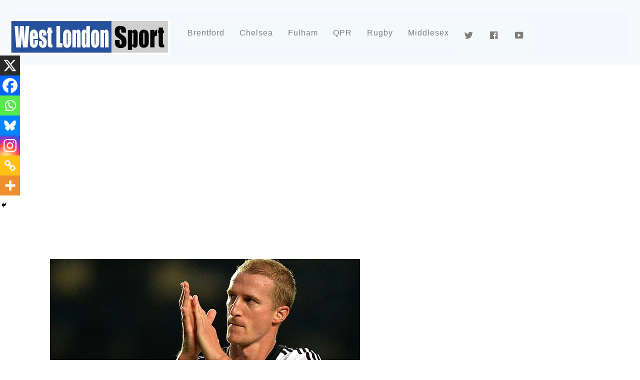

--- FILE ---
content_type: text/html; charset=UTF-8
request_url: https://www.westlondonsport.com/sport/fulham-v-norwich-line-ups-wls-football
body_size: 19215
content:

<!DOCTYPE html>
<html lang="en-GB">
<head>

	
	<script type="text/javascript">
  window._taboola = window._taboola || [];
  _taboola.push({article:'auto'});
  !function (e, f, u, i) {
    if (!document.getElementById(i)){
      e.async = 1;
      e.src = u;
      e.id = i;
      f.parentNode.insertBefore(e, f);
    }
  }(document.createElement('script'),
  document.getElementsByTagName('script')[0],
  '//cdn.taboola.com/libtrc/westlondonmedia-network/loader.js',
  'tb_loader_script');
  if(window.performance && typeof window.performance.mark == 'function')
    {window.performance.mark('tbl_ic');}
</script>
	<!-- Google tag (gtag.js) -->
<script async src="https://www.googletagmanager.com/gtag/js?id=UA-66871648-1"></script>
<script>
  window.dataLayer = window.dataLayer || [];
  function gtag(){dataLayer.push(arguments);}
  gtag('js', new Date());

  gtag('config', 'UA-66871648-1');
</script>

	<meta name="p:domain_verify" content="323c29468b3938cab1250c7bb15c5fe2"/>
<meta charset="UTF-8">
<!-- wp_header -->
<meta name='robots' content='index, follow, max-image-preview:large, max-snippet:-1, max-video-preview:-1' />
	
<!-- Auto-reload WordPress pages after 5 minutes if there is no site activity. --><script>/* <![CDATA[ */ (function (){window.wp = window.wp ||{};wp.autorefresh ={setTimeOutId:null,events:{'DOMContentLoaded':'document','keyup':'document','click':'document','paste':'document','touchstart':'window','touchenter':'window','mousemove':'window','scroll':'window','scrollstart':'window'},callback:function (){if (wp.autorefresh.setTimeOutId){clearTimeout(wp.autorefresh.setTimeOutId);}wp.autorefresh.setTimeOutId = setTimeout(function (){location.reload();},1000 * 60 * 5);}};Object.keys(wp.autorefresh.events).forEach(function (event){var target = wp.autorefresh.events[event] === 'document' ? document:window;target.addEventListener(event,wp.autorefresh.callback);});})();/* ]]> */</script> <noscript><meta http-equiv="refresh" content="300"></noscript> 
	<!-- This site is optimized with the Yoast SEO plugin v24.9 - https://yoast.com/wordpress/plugins/seo/ -->
	<title>Fulham v Norwich: Hangeland returns - West London Sport</title>
	<link rel="canonical" href="https://www.westlondonsport.com/sport/fulham-v-norwich-line-ups-wls-football" />
	<meta property="og:locale" content="en_GB" />
	<meta property="og:type" content="article" />
	<meta property="og:title" content="Fulham v Norwich: Hangeland returns - West London Sport" />
	<meta property="og:description" content="Fulham are in FA Cup action at Craven Cottage this evening." />
	<meta property="og:url" content="https://www.westlondonsport.com/sport/fulham-v-norwich-line-ups-wls-football" />
	<meta property="og:site_name" content="West London Sport" />
	<meta property="article:publisher" content="https://www.facebook.com/westlondonsport" />
	<meta property="article:published_time" content="2014-01-14T18:57:56+00:00" />
	<meta property="article:modified_time" content="2014-01-14T20:35:48+00:00" />
	<meta property="og:image" content="https://www.westlondonsport.com/wp-content/uploads/2013/09/hangeland.jpg" />
	<meta property="og:image:width" content="620" />
	<meta property="og:image:height" content="310" />
	<meta property="og:image:type" content="image/jpeg" />
	<meta name="author" content="West London Sport" />
	<meta name="twitter:card" content="summary_large_image" />
	<meta name="twitter:creator" content="@westlondonsport" />
	<meta name="twitter:site" content="@westlondonsport" />
	<meta name="twitter:label1" content="Written by" />
	<meta name="twitter:data1" content="West London Sport" />
	<meta name="twitter:label2" content="Estimated reading time" />
	<meta name="twitter:data2" content="1 minute" />
	<script type="application/ld+json" class="yoast-schema-graph">{"@context":"https://schema.org","@graph":[{"@type":"Article","@id":"https://www.westlondonsport.com/sport/fulham-v-norwich-line-ups-wls-football#article","isPartOf":{"@id":"https://www.westlondonsport.com/sport/fulham-v-norwich-line-ups-wls-football"},"author":{"name":"West London Sport","@id":"https://www.westlondonsport.com/#/schema/person/e4b5f3c9637be5a1b93402ec35aa4914"},"headline":"Fulham v Norwich: Hangeland returns","datePublished":"2014-01-14T18:57:56+00:00","dateModified":"2014-01-14T20:35:48+00:00","mainEntityOfPage":{"@id":"https://www.westlondonsport.com/sport/fulham-v-norwich-line-ups-wls-football"},"wordCount":106,"commentCount":0,"publisher":{"@id":"https://www.westlondonsport.com/#organization"},"image":{"@id":"https://www.westlondonsport.com/sport/fulham-v-norwich-line-ups-wls-football#primaryimage"},"thumbnailUrl":"https://www.westlondonsport.com/wp-content/uploads/2013/09/hangeland.jpg","articleSection":["Sport"],"inLanguage":"en-GB","potentialAction":[{"@type":"CommentAction","name":"Comment","target":["https://www.westlondonsport.com/sport/fulham-v-norwich-line-ups-wls-football#respond"]}]},{"@type":"WebPage","@id":"https://www.westlondonsport.com/sport/fulham-v-norwich-line-ups-wls-football","url":"https://www.westlondonsport.com/sport/fulham-v-norwich-line-ups-wls-football","name":"Fulham v Norwich: Hangeland returns - West London Sport","isPartOf":{"@id":"https://www.westlondonsport.com/#website"},"primaryImageOfPage":{"@id":"https://www.westlondonsport.com/sport/fulham-v-norwich-line-ups-wls-football#primaryimage"},"image":{"@id":"https://www.westlondonsport.com/sport/fulham-v-norwich-line-ups-wls-football#primaryimage"},"thumbnailUrl":"https://www.westlondonsport.com/wp-content/uploads/2013/09/hangeland.jpg","datePublished":"2014-01-14T18:57:56+00:00","dateModified":"2014-01-14T20:35:48+00:00","breadcrumb":{"@id":"https://www.westlondonsport.com/sport/fulham-v-norwich-line-ups-wls-football#breadcrumb"},"inLanguage":"en-GB","potentialAction":[{"@type":"ReadAction","target":["https://www.westlondonsport.com/sport/fulham-v-norwich-line-ups-wls-football"]}]},{"@type":"ImageObject","inLanguage":"en-GB","@id":"https://www.westlondonsport.com/sport/fulham-v-norwich-line-ups-wls-football#primaryimage","url":"https://www.westlondonsport.com/wp-content/uploads/2013/09/hangeland.jpg","contentUrl":"https://www.westlondonsport.com/wp-content/uploads/2013/09/hangeland.jpg","width":620,"height":310,"caption":"Hangeland has struggled this season."},{"@type":"BreadcrumbList","@id":"https://www.westlondonsport.com/sport/fulham-v-norwich-line-ups-wls-football#breadcrumb","itemListElement":[{"@type":"ListItem","position":1,"name":"Home","item":"https://www.westlondonsport.com/"},{"@type":"ListItem","position":2,"name":"Fulham v Norwich: Hangeland returns"}]},{"@type":"WebSite","@id":"https://www.westlondonsport.com/#website","url":"https://www.westlondonsport.com/","name":"West London Sport","description":"Chelsea FC, QPR FC, Fulham FC, Brentford FC and all west London sport","publisher":{"@id":"https://www.westlondonsport.com/#organization"},"potentialAction":[{"@type":"SearchAction","target":{"@type":"EntryPoint","urlTemplate":"https://www.westlondonsport.com/?s={search_term_string}"},"query-input":{"@type":"PropertyValueSpecification","valueRequired":true,"valueName":"search_term_string"}}],"inLanguage":"en-GB"},{"@type":"Organization","@id":"https://www.westlondonsport.com/#organization","name":"West London Sport","url":"https://www.westlondonsport.com/","logo":{"@type":"ImageObject","inLanguage":"en-GB","@id":"https://www.westlondonsport.com/#/schema/logo/image/","url":"https://www.westlondonsport.com/wp-content/uploads/2015/08/wls210.jpg","contentUrl":"https://www.westlondonsport.com/wp-content/uploads/2015/08/wls210.jpg","width":210,"height":109,"caption":"West London Sport"},"image":{"@id":"https://www.westlondonsport.com/#/schema/logo/image/"},"sameAs":["https://www.facebook.com/westlondonsport","https://x.com/westlondonsport","https://www.instagram.com/westlondonsport","https://www.youtube.com/channel/UCrKbwYgkjqdmjyg3V5DVeqg"]},{"@type":"Person","@id":"https://www.westlondonsport.com/#/schema/person/e4b5f3c9637be5a1b93402ec35aa4914","name":"West London Sport","image":{"@type":"ImageObject","inLanguage":"en-GB","@id":"https://www.westlondonsport.com/#/schema/person/image/","url":"https://secure.gravatar.com/avatar/5b65fd74c89cba8d672c35b1f9bb1d554105e9c3ed0e8b0641e2f717dc5b2ac5?s=96&d=mm&r=g","contentUrl":"https://secure.gravatar.com/avatar/5b65fd74c89cba8d672c35b1f9bb1d554105e9c3ed0e8b0641e2f717dc5b2ac5?s=96&d=mm&r=g","caption":"West London Sport"},"sameAs":["https://www.westlondonsport.com"],"url":"https://www.westlondonsport.com/author/wls"}]}</script>
	<!-- / Yoast SEO plugin. -->


<link rel='dns-prefetch' href='//static.smartframe.io' />
<link rel='dns-prefetch' href='//fonts.googleapis.com' />
<link rel="alternate" type="application/rss+xml" title="West London Sport &raquo; Feed" href="https://www.westlondonsport.com/feed" />
<link rel="alternate" type="application/rss+xml" title="West London Sport &raquo; Comments Feed" href="https://www.westlondonsport.com/comments/feed" />
<link rel="alternate" type="application/rss+xml" title="West London Sport &raquo; Fulham v Norwich: Hangeland returns Comments Feed" href="https://www.westlondonsport.com/sport/fulham-v-norwich-line-ups-wls-football/feed" />
<link rel="alternate" title="oEmbed (JSON)" type="application/json+oembed" href="https://www.westlondonsport.com/wp-json/oembed/1.0/embed?url=https%3A%2F%2Fwww.westlondonsport.com%2Fsport%2Ffulham-v-norwich-line-ups-wls-football" />
<link rel="alternate" title="oEmbed (XML)" type="text/xml+oembed" href="https://www.westlondonsport.com/wp-json/oembed/1.0/embed?url=https%3A%2F%2Fwww.westlondonsport.com%2Fsport%2Ffulham-v-norwich-line-ups-wls-football&#038;format=xml" />
<style id='wp-img-auto-sizes-contain-inline-css' type='text/css'>
img:is([sizes=auto i],[sizes^="auto," i]){contain-intrinsic-size:3000px 1500px}
/*# sourceURL=wp-img-auto-sizes-contain-inline-css */
</style>
<link rel='stylesheet' id='dashicons-css' href='https://www.westlondonsport.com/wp-includes/css/dashicons.min.css?ver=6.9' type='text/css' media='all' />
<link rel='stylesheet' id='elusive-css' href='https://www.westlondonsport.com/wp-content/plugins/menu-icons/vendor/codeinwp/icon-picker/css/types/elusive.min.css?ver=2.0' type='text/css' media='all' />
<link rel='stylesheet' id='menu-icon-font-awesome-css' href='https://www.westlondonsport.com/wp-content/plugins/menu-icons/css/fontawesome/css/all.min.css?ver=5.15.4' type='text/css' media='all' />
<link rel='stylesheet' id='foundation-icons-css' href='https://www.westlondonsport.com/wp-content/plugins/menu-icons/vendor/codeinwp/icon-picker/css/types/foundation-icons.min.css?ver=3.0' type='text/css' media='all' />
<link rel='stylesheet' id='genericons-css' href='https://www.westlondonsport.com/wp-content/plugins/menu-icons/vendor/codeinwp/icon-picker/css/types/genericons.min.css?ver=3.4' type='text/css' media='all' />
<link rel='stylesheet' id='menu-icons-extra-css' href='https://www.westlondonsport.com/wp-content/plugins/menu-icons/css/extra.min.css?ver=0.13.19' type='text/css' media='all' />
<link rel='stylesheet' id='themify-common-css' href='https://www.westlondonsport.com/wp-content/themes/magazine/themify/css/themify.common.min.css?ver=6.9' type='text/css' media='all' />
<meta name="themify-framework-css" content="themify-framework-css" id="themify-framework-css">
<meta name="builder-styles-css" content="" id="builder-styles-css">
<style id='wp-emoji-styles-inline-css' type='text/css'>

	img.wp-smiley, img.emoji {
		display: inline !important;
		border: none !important;
		box-shadow: none !important;
		height: 1em !important;
		width: 1em !important;
		margin: 0 0.07em !important;
		vertical-align: -0.1em !important;
		background: none !important;
		padding: 0 !important;
	}
/*# sourceURL=wp-emoji-styles-inline-css */
</style>
<link rel='stylesheet' id='wp-block-library-css' href='https://www.westlondonsport.com/wp-includes/css/dist/block-library/style.min.css?ver=6.9' type='text/css' media='all' />
<style id='global-styles-inline-css' type='text/css'>
:root{--wp--preset--aspect-ratio--square: 1;--wp--preset--aspect-ratio--4-3: 4/3;--wp--preset--aspect-ratio--3-4: 3/4;--wp--preset--aspect-ratio--3-2: 3/2;--wp--preset--aspect-ratio--2-3: 2/3;--wp--preset--aspect-ratio--16-9: 16/9;--wp--preset--aspect-ratio--9-16: 9/16;--wp--preset--color--black: #000000;--wp--preset--color--cyan-bluish-gray: #abb8c3;--wp--preset--color--white: #ffffff;--wp--preset--color--pale-pink: #f78da7;--wp--preset--color--vivid-red: #cf2e2e;--wp--preset--color--luminous-vivid-orange: #ff6900;--wp--preset--color--luminous-vivid-amber: #fcb900;--wp--preset--color--light-green-cyan: #7bdcb5;--wp--preset--color--vivid-green-cyan: #00d084;--wp--preset--color--pale-cyan-blue: #8ed1fc;--wp--preset--color--vivid-cyan-blue: #0693e3;--wp--preset--color--vivid-purple: #9b51e0;--wp--preset--gradient--vivid-cyan-blue-to-vivid-purple: linear-gradient(135deg,rgb(6,147,227) 0%,rgb(155,81,224) 100%);--wp--preset--gradient--light-green-cyan-to-vivid-green-cyan: linear-gradient(135deg,rgb(122,220,180) 0%,rgb(0,208,130) 100%);--wp--preset--gradient--luminous-vivid-amber-to-luminous-vivid-orange: linear-gradient(135deg,rgb(252,185,0) 0%,rgb(255,105,0) 100%);--wp--preset--gradient--luminous-vivid-orange-to-vivid-red: linear-gradient(135deg,rgb(255,105,0) 0%,rgb(207,46,46) 100%);--wp--preset--gradient--very-light-gray-to-cyan-bluish-gray: linear-gradient(135deg,rgb(238,238,238) 0%,rgb(169,184,195) 100%);--wp--preset--gradient--cool-to-warm-spectrum: linear-gradient(135deg,rgb(74,234,220) 0%,rgb(151,120,209) 20%,rgb(207,42,186) 40%,rgb(238,44,130) 60%,rgb(251,105,98) 80%,rgb(254,248,76) 100%);--wp--preset--gradient--blush-light-purple: linear-gradient(135deg,rgb(255,206,236) 0%,rgb(152,150,240) 100%);--wp--preset--gradient--blush-bordeaux: linear-gradient(135deg,rgb(254,205,165) 0%,rgb(254,45,45) 50%,rgb(107,0,62) 100%);--wp--preset--gradient--luminous-dusk: linear-gradient(135deg,rgb(255,203,112) 0%,rgb(199,81,192) 50%,rgb(65,88,208) 100%);--wp--preset--gradient--pale-ocean: linear-gradient(135deg,rgb(255,245,203) 0%,rgb(182,227,212) 50%,rgb(51,167,181) 100%);--wp--preset--gradient--electric-grass: linear-gradient(135deg,rgb(202,248,128) 0%,rgb(113,206,126) 100%);--wp--preset--gradient--midnight: linear-gradient(135deg,rgb(2,3,129) 0%,rgb(40,116,252) 100%);--wp--preset--font-size--small: 13px;--wp--preset--font-size--medium: 20px;--wp--preset--font-size--large: 36px;--wp--preset--font-size--x-large: 42px;--wp--preset--spacing--20: 0.44rem;--wp--preset--spacing--30: 0.67rem;--wp--preset--spacing--40: 1rem;--wp--preset--spacing--50: 1.5rem;--wp--preset--spacing--60: 2.25rem;--wp--preset--spacing--70: 3.38rem;--wp--preset--spacing--80: 5.06rem;--wp--preset--shadow--natural: 6px 6px 9px rgba(0, 0, 0, 0.2);--wp--preset--shadow--deep: 12px 12px 50px rgba(0, 0, 0, 0.4);--wp--preset--shadow--sharp: 6px 6px 0px rgba(0, 0, 0, 0.2);--wp--preset--shadow--outlined: 6px 6px 0px -3px rgb(255, 255, 255), 6px 6px rgb(0, 0, 0);--wp--preset--shadow--crisp: 6px 6px 0px rgb(0, 0, 0);}:where(.is-layout-flex){gap: 0.5em;}:where(.is-layout-grid){gap: 0.5em;}body .is-layout-flex{display: flex;}.is-layout-flex{flex-wrap: wrap;align-items: center;}.is-layout-flex > :is(*, div){margin: 0;}body .is-layout-grid{display: grid;}.is-layout-grid > :is(*, div){margin: 0;}:where(.wp-block-columns.is-layout-flex){gap: 2em;}:where(.wp-block-columns.is-layout-grid){gap: 2em;}:where(.wp-block-post-template.is-layout-flex){gap: 1.25em;}:where(.wp-block-post-template.is-layout-grid){gap: 1.25em;}.has-black-color{color: var(--wp--preset--color--black) !important;}.has-cyan-bluish-gray-color{color: var(--wp--preset--color--cyan-bluish-gray) !important;}.has-white-color{color: var(--wp--preset--color--white) !important;}.has-pale-pink-color{color: var(--wp--preset--color--pale-pink) !important;}.has-vivid-red-color{color: var(--wp--preset--color--vivid-red) !important;}.has-luminous-vivid-orange-color{color: var(--wp--preset--color--luminous-vivid-orange) !important;}.has-luminous-vivid-amber-color{color: var(--wp--preset--color--luminous-vivid-amber) !important;}.has-light-green-cyan-color{color: var(--wp--preset--color--light-green-cyan) !important;}.has-vivid-green-cyan-color{color: var(--wp--preset--color--vivid-green-cyan) !important;}.has-pale-cyan-blue-color{color: var(--wp--preset--color--pale-cyan-blue) !important;}.has-vivid-cyan-blue-color{color: var(--wp--preset--color--vivid-cyan-blue) !important;}.has-vivid-purple-color{color: var(--wp--preset--color--vivid-purple) !important;}.has-black-background-color{background-color: var(--wp--preset--color--black) !important;}.has-cyan-bluish-gray-background-color{background-color: var(--wp--preset--color--cyan-bluish-gray) !important;}.has-white-background-color{background-color: var(--wp--preset--color--white) !important;}.has-pale-pink-background-color{background-color: var(--wp--preset--color--pale-pink) !important;}.has-vivid-red-background-color{background-color: var(--wp--preset--color--vivid-red) !important;}.has-luminous-vivid-orange-background-color{background-color: var(--wp--preset--color--luminous-vivid-orange) !important;}.has-luminous-vivid-amber-background-color{background-color: var(--wp--preset--color--luminous-vivid-amber) !important;}.has-light-green-cyan-background-color{background-color: var(--wp--preset--color--light-green-cyan) !important;}.has-vivid-green-cyan-background-color{background-color: var(--wp--preset--color--vivid-green-cyan) !important;}.has-pale-cyan-blue-background-color{background-color: var(--wp--preset--color--pale-cyan-blue) !important;}.has-vivid-cyan-blue-background-color{background-color: var(--wp--preset--color--vivid-cyan-blue) !important;}.has-vivid-purple-background-color{background-color: var(--wp--preset--color--vivid-purple) !important;}.has-black-border-color{border-color: var(--wp--preset--color--black) !important;}.has-cyan-bluish-gray-border-color{border-color: var(--wp--preset--color--cyan-bluish-gray) !important;}.has-white-border-color{border-color: var(--wp--preset--color--white) !important;}.has-pale-pink-border-color{border-color: var(--wp--preset--color--pale-pink) !important;}.has-vivid-red-border-color{border-color: var(--wp--preset--color--vivid-red) !important;}.has-luminous-vivid-orange-border-color{border-color: var(--wp--preset--color--luminous-vivid-orange) !important;}.has-luminous-vivid-amber-border-color{border-color: var(--wp--preset--color--luminous-vivid-amber) !important;}.has-light-green-cyan-border-color{border-color: var(--wp--preset--color--light-green-cyan) !important;}.has-vivid-green-cyan-border-color{border-color: var(--wp--preset--color--vivid-green-cyan) !important;}.has-pale-cyan-blue-border-color{border-color: var(--wp--preset--color--pale-cyan-blue) !important;}.has-vivid-cyan-blue-border-color{border-color: var(--wp--preset--color--vivid-cyan-blue) !important;}.has-vivid-purple-border-color{border-color: var(--wp--preset--color--vivid-purple) !important;}.has-vivid-cyan-blue-to-vivid-purple-gradient-background{background: var(--wp--preset--gradient--vivid-cyan-blue-to-vivid-purple) !important;}.has-light-green-cyan-to-vivid-green-cyan-gradient-background{background: var(--wp--preset--gradient--light-green-cyan-to-vivid-green-cyan) !important;}.has-luminous-vivid-amber-to-luminous-vivid-orange-gradient-background{background: var(--wp--preset--gradient--luminous-vivid-amber-to-luminous-vivid-orange) !important;}.has-luminous-vivid-orange-to-vivid-red-gradient-background{background: var(--wp--preset--gradient--luminous-vivid-orange-to-vivid-red) !important;}.has-very-light-gray-to-cyan-bluish-gray-gradient-background{background: var(--wp--preset--gradient--very-light-gray-to-cyan-bluish-gray) !important;}.has-cool-to-warm-spectrum-gradient-background{background: var(--wp--preset--gradient--cool-to-warm-spectrum) !important;}.has-blush-light-purple-gradient-background{background: var(--wp--preset--gradient--blush-light-purple) !important;}.has-blush-bordeaux-gradient-background{background: var(--wp--preset--gradient--blush-bordeaux) !important;}.has-luminous-dusk-gradient-background{background: var(--wp--preset--gradient--luminous-dusk) !important;}.has-pale-ocean-gradient-background{background: var(--wp--preset--gradient--pale-ocean) !important;}.has-electric-grass-gradient-background{background: var(--wp--preset--gradient--electric-grass) !important;}.has-midnight-gradient-background{background: var(--wp--preset--gradient--midnight) !important;}.has-small-font-size{font-size: var(--wp--preset--font-size--small) !important;}.has-medium-font-size{font-size: var(--wp--preset--font-size--medium) !important;}.has-large-font-size{font-size: var(--wp--preset--font-size--large) !important;}.has-x-large-font-size{font-size: var(--wp--preset--font-size--x-large) !important;}
/*# sourceURL=global-styles-inline-css */
</style>

<style id='classic-theme-styles-inline-css' type='text/css'>
/*! This file is auto-generated */
.wp-block-button__link{color:#fff;background-color:#32373c;border-radius:9999px;box-shadow:none;text-decoration:none;padding:calc(.667em + 2px) calc(1.333em + 2px);font-size:1.125em}.wp-block-file__button{background:#32373c;color:#fff;text-decoration:none}
/*# sourceURL=/wp-includes/css/classic-themes.min.css */
</style>
<link rel='stylesheet' id='da_sls_front_style-css' href='https://www.westlondonsport.com/wp-content/plugins/soccer-live-scores/css/front-style.css?ver=6.9' type='text/css' media='all' />
<link rel='stylesheet' id='dale-live-events-css' href='https://www.westlondonsport.com/wp-content/plugins/daext-live-events/public/assets/css/production/live-events.css?ver=1.25' type='text/css' media='all' />
<link rel='stylesheet' id='dale-custom-css' href='https://www.westlondonsport.com/wp-content/plugins/daext-live-events/public/assets/css/custom-1.css?ver=1.25' type='text/css' media='all' />
<link rel='stylesheet' id='dale-fontello-css' href='https://www.westlondonsport.com/wp-content/plugins/daext-live-events/public/assets/font/fontello/css/dale-fontello.css?ver=1.25' type='text/css' media='all' />
<link rel='stylesheet' id='parent-theme-css-css' href='https://www.westlondonsport.com/wp-content/themes/magazine/style.css?ver=6.9' type='text/css' media='all' />
<link rel='stylesheet' id='mm-compiled-options-mobmenu-css' href='https://www.westlondonsport.com/wp-content/uploads/dynamic-mobmenu.css?ver=2.8.8-340' type='text/css' media='all' />
<link rel='stylesheet' id='mm-google-webfont-dosis-css' href='//fonts.googleapis.com/css?family=Dosis%3Ainherit%2C400&#038;subset=latin%2Clatin-ext&#038;ver=6.9' type='text/css' media='all' />
<link rel='stylesheet' id='heateor_sss_frontend_css-css' href='https://www.westlondonsport.com/wp-content/plugins/sassy-social-share/public/css/sassy-social-share-public.css?ver=3.3.79' type='text/css' media='all' />
<style id='heateor_sss_frontend_css-inline-css' type='text/css'>
.heateor_sss_button_instagram span.heateor_sss_svg,a.heateor_sss_instagram span.heateor_sss_svg{background:radial-gradient(circle at 30% 107%,#fdf497 0,#fdf497 5%,#fd5949 45%,#d6249f 60%,#285aeb 90%)}.heateor_sss_horizontal_sharing .heateor_sss_svg,.heateor_sss_standard_follow_icons_container .heateor_sss_svg{color:#fff;border-width:0px;border-style:solid;border-color:transparent}.heateor_sss_horizontal_sharing .heateorSssTCBackground{color:#666}.heateor_sss_horizontal_sharing span.heateor_sss_svg:hover,.heateor_sss_standard_follow_icons_container span.heateor_sss_svg:hover{border-color:transparent;}.heateor_sss_vertical_sharing span.heateor_sss_svg,.heateor_sss_floating_follow_icons_container span.heateor_sss_svg{color:#fff;border-width:0px;border-style:solid;border-color:transparent;}.heateor_sss_vertical_sharing .heateorSssTCBackground{color:#666;}.heateor_sss_vertical_sharing span.heateor_sss_svg:hover,.heateor_sss_floating_follow_icons_container span.heateor_sss_svg:hover{border-color:transparent;}@media screen and (max-width:783px) {.heateor_sss_vertical_sharing{display:none!important}}div.heateor_sss_mobile_footer{display:none;}@media screen and (max-width:783px){div.heateor_sss_bottom_sharing .heateorSssTCBackground{background-color:white}div.heateor_sss_bottom_sharing{width:100%!important;left:0!important;}div.heateor_sss_bottom_sharing a{width:14.285714285714% !important;}div.heateor_sss_bottom_sharing .heateor_sss_svg{width: 100% !important;}div.heateor_sss_bottom_sharing div.heateorSssTotalShareCount{font-size:1em!important;line-height:28px!important}div.heateor_sss_bottom_sharing div.heateorSssTotalShareText{font-size:.7em!important;line-height:0px!important}div.heateor_sss_mobile_footer{display:block;height:40px;}.heateor_sss_bottom_sharing{padding:0!important;display:block!important;width:auto!important;bottom:-2px!important;top: auto!important;}.heateor_sss_bottom_sharing .heateor_sss_square_count{line-height:inherit;}.heateor_sss_bottom_sharing .heateorSssSharingArrow{display:none;}.heateor_sss_bottom_sharing .heateorSssTCBackground{margin-right:1.1em!important}}
/*# sourceURL=heateor_sss_frontend_css-inline-css */
</style>
<link rel='stylesheet' id='theme-style-css' href='https://www.westlondonsport.com/wp-content/themes/magazine/style.min.css?ver=6.9' type='text/css' media='all' />
<link rel='stylesheet' id='themify-media-queries-css' href='https://www.westlondonsport.com/wp-content/themes/magazine/media-queries.min.css?ver=6.9' type='text/css' media='all' />
<link rel='stylesheet' id='theme-style-child-css' href='https://www.westlondonsport.com/wp-content/themes/magazine_child/style.css?ver=6.9' type='text/css' media='all' />
<link rel='stylesheet' id='themify-customize-css' href='https://www.westlondonsport.com/wp-content/uploads/themify-customizer.css?ver=20.07.09.12.12.52' type='text/css' media='all' />
<link rel='stylesheet' id='themify-google-fonts-css' href='https://fonts.googleapis.com/css?family=Oswald%7COpen+Sans%7COpen+Sans%3A300%7CAlegreya%3Anormal%2Cbolder&#038;subset=latin&#038;ver=6.9' type='text/css' media='all' />
<link rel='stylesheet' id='cssmobmenu-icons-css' href='https://www.westlondonsport.com/wp-content/plugins/mobile-menu/includes/css/mobmenu-icons.css?ver=6.9' type='text/css' media='all' />
<link rel='stylesheet' id='cssmobmenu-css' href='https://www.westlondonsport.com/wp-content/plugins/mobile-menu/includes/css/mobmenu.css?ver=2.8.8' type='text/css' media='all' />
<script type="text/javascript" src="https://www.westlondonsport.com/wp-includes/js/jquery/jquery.min.js?ver=3.7.1" id="jquery-core-js"></script>
<script type="text/javascript" src="https://www.westlondonsport.com/wp-includes/js/jquery/jquery-migrate.min.js?ver=3.4.1" id="jquery-migrate-js"></script>
<script type="text/javascript" src="https://static.smartframe.io/embed.js?ver=1.2.2" id="smartframepreview7embed-js" async="async" data-wp-strategy="async"></script>
<script type="text/javascript" src="https://www.westlondonsport.com/wp-content/plugins/soccer-live-scores/js/general.js?ver=6.9" id="da_sls_general-js"></script>
<script type="text/javascript" src="https://www.westlondonsport.com/wp-content/plugins/wp-hide-post/public/js/wp-hide-post-public.js?ver=2.0.10" id="wp-hide-post-js"></script>
<script type="text/javascript" src="https://www.westlondonsport.com/wp-content/plugins/mobile-menu/includes/js/mobmenu.js?ver=2.8.8" id="mobmenujs-js"></script>
<link rel="https://api.w.org/" href="https://www.westlondonsport.com/wp-json/" /><link rel="alternate" title="JSON" type="application/json" href="https://www.westlondonsport.com/wp-json/wp/v2/posts/64281" /><link rel="EditURI" type="application/rsd+xml" title="RSD" href="https://www.westlondonsport.com/xmlrpc.php?rsd" />
<meta name="generator" content="WordPress 6.9" />
<link rel='shortlink' href='https://www.westlondonsport.com/?p=64281' />
<link rel="stylesheet" type="text/css" href="https://www.westlondonsport.com/wp-content/plugins/microkids-related-posts/microkids-related-posts-default.css" /><script type="text/javascript">var da_sls_plugin_url = "https://www.westlondonsport.com/wp-content/plugins/soccer-live-scores/";</script>
<script type="text/javascript">var da_sls_update_time = 5000;</script>
<link href='https://fonts.googleapis.com/css2?family=Open+Sans:wght@700&amp;display=swap' rel='stylesheet' type='text/css'><style type="text/css">#da-sls-live-message{ background: #2061A8 !important;}#da-sls-live-message{ color: #FFFFFF !important;}#da-sls-head{ background: #2061A8 !important;}#da-sls-team1-score, #da-sls-team2-score{ color: #FFFFFF !important;}.da-sls-row-odd{ background: #0C233D !important;}.da-sls-row-even{ background: #0C233D !important;}.da-sls-row{ color: #FFFFFF !important;}#da-sls-live-message, #da-sls-team1-name, #da-sls-team2-name, #da-sls-team1-score, #da-sls-team2-score, .da-sls-team1-minute, .da-sls-team2-minute, .da-sls-team1-event-description, .da-sls-team2-event-description{ font-family: 'Open Sans', sans-serif !important;}		@media (max-width: 400px) {
		    #da-sls-team1-logo, #da-sls-team2-logo{
		    	display: none;
		    }

		    #da-sls-team1-name, #da-sls-team2-name{
		    	width: calc(100% - 40px);
		    	text-align: center;
		    }
		}
		#da-sls-container{ margin-top: 20px !important;}#da-sls-container{ margin-bottom: 120px !important;}.da-sls-event-icon-custom-1-team1, .da-sls-event-icon-custom-1-team2{ background: url("https://www.westlondonsport.com/wp-content/plugins/soccer-live-scores/img/custom.png") 10px 0px no-repeat; }.da-sls-event-icon-custom-2-team1, .da-sls-event-icon-custom-2-team2{ background: url("https://www.westlondonsport.com/wp-content/plugins/soccer-live-scores/img/custom.png") 10px 0px no-repeat; }.da-sls-event-icon-custom-3-team1, .da-sls-event-icon-custom-3-team2{ background: url("https://www.westlondonsport.com/wp-content/plugins/soccer-live-scores/img/custom.png") 10px 0px no-repeat; }.da-sls-event-icon-custom-4-team1, .da-sls-event-icon-custom-4-team2{ background: url("https://www.westlondonsport.com/wp-content/plugins/soccer-live-scores/img/custom.png") 10px 0px no-repeat; }.da-sls-event-icon-custom-5-team1, .da-sls-event-icon-custom-5-team2{ background: url("https://www.westlondonsport.com/wp-content/plugins/soccer-live-scores/img/custom.png") 10px 0px no-repeat; }.da-sls-event-icon-custom-6-team1, .da-sls-event-icon-custom-6-team2{ background: url("https://www.westlondonsport.com/wp-content/plugins/soccer-live-scores/img/custom.png") 10px 0px no-repeat; }.da-sls-event-icon-custom-7-team1, .da-sls-event-icon-custom-7-team2{ background: url("https://www.westlondonsport.com/wp-content/plugins/soccer-live-scores/img/custom.png") 10px 0px no-repeat; }.da-sls-event-icon-custom-8-team1, .da-sls-event-icon-custom-8-team2{ background: url("https://www.westlondonsport.com/wp-content/plugins/soccer-live-scores/img/custom.png") 10px 0px no-repeat; }.da-sls-event-icon-custom-9-team1, .da-sls-event-icon-custom-9-team2{ background: url("https://www.westlondonsport.com/wp-content/plugins/soccer-live-scores/img/custom.png") 10px 0px no-repeat; }.da-sls-event-icon-custom-10-team1, .da-sls-event-icon-custom-10-team2{ background: url("https://www.westlondonsport.com/wp-content/plugins/soccer-live-scores/img/custom.png") 10px 0px no-repeat; }</style><link href="https://fonts.googleapis.com/css?family=Open+Sans:400,600&#038;subset=cyrillic,cyrillic-ext,greek,greek-ext,latin-ext,vietnamese" rel="stylesheet">



<link href="https://www.westlondonsport.com/wp-content/uploads/2021/05/westlondonsport21.jpg" rel="shortcut icon" /> 

<!-- Google tag (gtag.js) -->
<script async src="https://www.googletagmanager.com/gtag/js?id=G-WLQNFDYPW7"></script>
<script>
  window.dataLayer = window.dataLayer || [];
  function gtag(){dataLayer.push(arguments);}
  gtag('js', new Date());

  gtag('config', 'G-WLQNFDYPW7');
</script>



	
       

<!-- WLS Banner 
<div align="left" style="margin:0px;padding:0px;background-color:#f4f8fc"><a href="/"><img src="https://www.westlondonsport.com/wp-content/uploads/2020/06/wls_banner_13.png" style="width:320px;height:70px;border:0;padding:0px;margin:0;position:relative;left:95px;display:block;"></a></div>
 End Header Code --->

<script>
(function (w,d,t) {
_ml = w._ml || {};
_ml.eid = '62979';
var s, cd, tag; s = d.getElementsByTagName(t)[0]; cd = new Date();
tag = d.createElement(t); tag.async = 1;
tag.src = 'https://ml314.com/tag.aspx?' + cd.getDate() + cd.getMonth();
s.parentNode.insertBefore(tag, s);
})(window,document,'script');
</script>

	<script type="text/javascript">
		var tf_mobile_menu_trigger_point = 800;
	</script>
<meta name="viewport" content="width=device-width, initial-scale=1">
		<style type="text/css" id="wp-custom-css">
			#pagewrap {

}

ul#main-nav {
	padding-top: 20px !important;
}

	#body {
	 padding-left: 100px !important;
		padding-right: 100px !important;
		padding-top: 0 !important;
}

@media only screen and (max-width: 768px) {
	#body {
	 padding: 10px !important;
}
}
		</style>
			<script async src="https://pagead2.googlesyndication.com/pagead/js/adsbygoogle.js?client=ca-pub-2718768510877212"
     crossorigin="anonymous"></script>
</head>
	
	


	<script async src="//js-sec.indexww.com/ht/p/186497-278625773893827.js"></script>
<meta name="p:domain_verify" content="91fbb2dbaeb2b7136be40c8f18fb6fe9"/>
<body data-rsssl=1 class="wp-singular post-template-default single single-post postid-64281 single-format-standard wp-theme-magazine wp-child-theme-magazine_child themify-fw-3-6-0 magazine-1-8-7 skin-default webkit not-ie default_width sidebar1 no-home no-touch builder-parallax-scrolling-active mob-menu-slideout-over">
	
<script type="text/javascript">
	function themifyMobileMenuTrigger(e) {
		if( document.body.clientWidth > 0 && document.body.clientWidth <= tf_mobile_menu_trigger_point ) {
			document.body.classList.add( 'mobile_menu_active' );
		} else {
			document.body.classList.remove( 'mobile_menu_active' );
		}
	}
	themifyMobileMenuTrigger();
	document.addEventListener( 'DOMContentLoaded', function () {
		jQuery( window ).on('tfsmartresize.tf_mobile_menu', themifyMobileMenuTrigger );
	}, false );
</script>
<div id="pagewrap" class="hfeed site">

	<div id="headerwrap">
		


		
		<div id="nav-bar">
			
			<div class="pagewidth clearfix">
									<a id="menu-icon-top" href="#"><i class="fa fa-list-ul icon-list-ul"></i></a>
										<nav id="top-nav-mobile-menu" class="sidemenu sidemenu-off" role="navigation">
						<ul id="top-nav" class="top-nav menu-name-social_icons"><li id="menu-item-168759" class="menu-item menu-item-type-custom menu-item-object-custom menu-item-168759"><a href="https://www.westlondonsport.com/brentford">Brentford</a></li>
<li id="menu-item-168753" class="menu-item menu-item-type-custom menu-item-object-custom menu-item-168753"><a href="https://www.westlondonsport.com/chelsea">Chelsea</a></li>
<li id="menu-item-168760" class="menu-item menu-item-type-custom menu-item-object-custom menu-item-168760"><a href="https://www.westlondonsport.com/fulham">Fulham</a></li>
<li id="menu-item-168758" class="menu-item menu-item-type-custom menu-item-object-custom menu-item-168758"><a href="https://www.westlondonsport.com/qpr">QPR</a></li>
<li id="menu-item-169071" class="menu-item menu-item-type-custom menu-item-object-custom menu-item-169071"><a href="https://www.westlondonsport.com/rugby">Rugby</a></li>
<li id="menu-item-169073" class="menu-item menu-item-type-custom menu-item-object-custom menu-item-169073"><a href="https://www.westlondonsport.com/middlesex">Middlesex</a></li>
<li id="menu-item-86576" class="menu-item menu-item-type-custom menu-item-object-custom menu-item-86576"><a href="https://twitter.com/WestLondonSport"><i class="_mi dashicons dashicons-twitter" aria-hidden="true"></i><span class="visuallyhidden">Twitter</span></a></li>
<li id="menu-item-168746" class="menu-item menu-item-type-custom menu-item-object-custom menu-item-168746"><a href="https://www.facebook.com/westlondonsport"><i class="_mi dashicons dashicons-facebook" aria-hidden="true"></i><span class="visuallyhidden">Facebook</span></a></li>
<li id="menu-item-86580" class="menu-item menu-item-type-custom menu-item-object-custom menu-item-86580"><a href="https://www.youtube.com/channel/UCxk7LbmAyucMzt6S13aBRfA"><i class="_mi dashicons dashicons-video-alt3" aria-hidden="true"></i><span class="visuallyhidden">YouTube</span></a></li>
</ul>					</nav>
									
				<div class="social-widget">
					
									</div>
				<!-- /.social-widget -->

				
			</div>
		</div>
		<!-- /#nav-bar -->

		
		<header id="header" class="pagewidth clearfix" itemscope="itemscope" itemtype="https://schema.org/WPHeader">

			
			<div class="hgroup">
				<div id="site-logo"><a href="https://www.westlondonsport.com" title="West London Sport"><img src="https://www.westlondonsport.com/wp-content/uploads/2020/06/wls320.jpg" alt="West London Sport" title="West London Sport" /></a></div>							</div>

			<a id="menu-icon" href="#"><i class="fa fa-list-ul icon-list-ul"></i></a>
			<nav id="mobile-menu" class="sidemenu sidemenu-off" role="navigation" itemscope="itemscope" itemtype="https://schema.org/SiteNavigationElement">
				<ul id="main-nav" class="main-nav menu-name-social_icons"><li id='menu-item-168759' class="menu-item menu-item-type-custom menu-item-object-custom" ><a  href="https://www.westlondonsport.com/brentford">Brentford</a> </li>
<li id='menu-item-168753' class="menu-item menu-item-type-custom menu-item-object-custom" ><a  href="https://www.westlondonsport.com/chelsea">Chelsea</a> </li>
<li id='menu-item-168760' class="menu-item menu-item-type-custom menu-item-object-custom" ><a  href="https://www.westlondonsport.com/fulham">Fulham</a> </li>
<li id='menu-item-168758' class="menu-item menu-item-type-custom menu-item-object-custom" ><a  href="https://www.westlondonsport.com/qpr">QPR</a> </li>
<li id='menu-item-169071' class="menu-item menu-item-type-custom menu-item-object-custom" ><a  href="https://www.westlondonsport.com/rugby">Rugby</a> </li>
<li id='menu-item-169073' class="menu-item menu-item-type-custom menu-item-object-custom" ><a  href="https://www.westlondonsport.com/middlesex">Middlesex</a> </li>
<li id='menu-item-86576' class="menu-item menu-item-type-custom menu-item-object-custom" ><a  href="https://twitter.com/WestLondonSport"><i class="_mi dashicons dashicons-twitter" aria-hidden="true"></i><span class="visuallyhidden">Twitter</span></a> </li>
<li id='menu-item-168746' class="menu-item menu-item-type-custom menu-item-object-custom" ><a  href="https://www.facebook.com/westlondonsport"><i class="_mi dashicons dashicons-facebook" aria-hidden="true"></i><span class="visuallyhidden">Facebook</span></a> </li>
<li id='menu-item-86580' class="menu-item menu-item-type-custom menu-item-object-custom" ><a  href="https://www.youtube.com/channel/UCxk7LbmAyucMzt6S13aBRfA"><i class="_mi dashicons dashicons-video-alt3" aria-hidden="true"></i><span class="visuallyhidden">YouTube</span></a> </li>
</ul>				<!-- /#main-nav -->
			</nav>

			
		</header>
		<!-- /#header -->

        
	</div>
	<!-- /#headerwrap -->
	
	<div id="body" class="clearfix">

    

		
<meta name='vm-site-verification' content='06e7b57b26eb0c60ab9d68a732b699e74e153313e3136bfddfdb8cf79622589b'>

<!-- Main container open -->
		<p>&nbsp;</p>

<style>
.wlsheader { width: 320px; height: 100px; }
@media(min-width: 500px) { .wlsheader { width: 468px; height: 60px; } }
@media(min-width: 800px) { .wlsheader { width: 970px; height: 250px; } }
	@media(min-width: 800px) { .wlsheader { width: 728px; height: 90px; } }
	</style>
<style>
.example_responsive_1 { width: 320px; height: 100px; }
@media(min-width: 500px) { .example_responsive_1 { width: 468px; height: 60px; } }
@media(min-width: 800px) { .example_responsive_1 { width: 970px; height: 250px; } 
{ .example_responsive_1 { width: 728px; height: 90px; }}
</style>
<script async="" src="//pagead2.googlesyndication.com/pagead/js/adsbygoogle.js"></script>
<!-- Responsive3 -->
<ins class="adsbygoogle" style="display: block;" data-full-width-responsive="true" data-ad-client="ca-pub-2718768510877212" data-ad-slot="5381338996" data-ad-format="auto"></ins>
<script>
(adsbygoogle = window.adsbygoogle || []).push({});
</script>
<!-- Neil D: Custom WSL code -->
	
		<script>function a(r){try{for(;r.parent&&r!==r.parent;)r=r.parent;return r}catch(r){return null}}var n=a(window);if(n&&n.document&&n.document.body){var s=document.createElement("script");s.setAttribute("data-gdpr-applies", "${gdpr}");s.setAttribute("data-consent-string", "${gdpr_consent}");s.src="https://static.sunmedia.tv/integrations/e88d2ec3-aef7-4ffe-a325-dee08ce57175/e88d2ec3-aef7-4ffe-a325-dee08ce57175.js",s.async=!0,n.document.body.appendChild(s)}</script>

<script>function a(r){try{for(;r.parent&&r!==r.parent;)r=r.parent;return r}catch(r){return null}}var n=a(window);if(n&&n.document&&n.document.body){var s=document.createElement("script");s.setAttribute("data-gdpr-applies", "${gdpr}");s.setAttribute("data-consent-string", "${gdpr_consent}");s.src="https://static.sunmedia.tv/integrations/f7da4653-b40c-453e-9ada-7a15901f2da4/f7da4653-b40c-453e-9ada-7a15901f2da4.js",s.async=!0,n.document.body.appendChild(s)}</script>


<!-- layout-container -->
<div id="layout" class="pagewidth clearfix">

	<div id="contentwrap">
		

	

				<!-- content -->
		
		<div id="content" class="list-post">
						
<!-- Go to www.addthis.com/dashboard to customize your tools --> <div class="addthis_inline_share_toolbox"></div>
			

<article id="post-64281" class="post clearfix cat-1 post-64281 type-post status-publish format-standard has-post-thumbnail hentry category-sport has-post-title has-post-date no-post-category no-post-tag no-post-comment has-post-author ">
	
				
			<figure class="post-image ">
				
																		<a href="https://www.westlondonsport.com/sport/fulham-v-norwich-line-ups-wls-football"><img fetchpriority="high" decoding="async" src="https://www.westlondonsport.com/wp-content/uploads/2013/09/hangeland.jpg" width="620" height="310" alt="Fulham v Norwich: Hangeland returns" /></a>
											
				
			</figure>

				
	<div class="post-content">

					<p class="post-meta entry-meta">
							</p>
		
					<!-- hook content: themify_before_post_title --><!-- /hook content: themify_before_post_title --> <h1 class="post-title entry-title"><a href="https://www.westlondonsport.com/sport/fulham-v-norwich-line-ups-wls-football">Fulham v Norwich: Hangeland returns</a> </h1>		
					<p class="post-meta entry-meta">

																					<span class="author-name">By <span class="author vcard"><a class="url fn n" href="https://www.westlondonsport.com/author/wls" rel="author">West London Sport</a></span></span>
					

					
									
									 <time datetime="2014-01-14" class="post-date entry-date updated">14/01/2014</time>
				
			</p>
		
					
<div class="share clearfix">

	
	
	
	
	
	
</div>
<!-- /.share -->		
		
<div class="before-content-widget">

	
</div>
<!-- /before-content-widget -->
		<div class="entry-content">

		
			<p><b>Skipper Brede Hangeland and keeper Maarten Stekelenburg return to a much-changed Fulham side for the FA Cup third-round replay at Craven Cottage.</b></p>
<p>Wembley-born twins Josh and Jacob Murphy are both in the Norwich matchday squad. Josh starts, while Jacob is among the Canaries substitutes.</p>
<p><b>Fulham:</b> Stekelenburg; Riether, Hangeland, Burn, Richardson; Karagounis, Sidwell; Dejagah, Kasami, Kačaniklić; Bent.<br />
Subs: Stockdale, Hughes, Rodallega, Dempsey, Christensen, Tankovic, Dembèlè.</p>
<p><b>Norwich:</b> Bunn; Whittaker, Martin, Bassong, Garrido; Fox, Johnson, Snodgrass; Redmond, Josh Murphy, Elmander.<br />
Subs: Ruddy, van Wolfswinkel, Fer, Hoolahan, Becchio, Ryan Bennett, Jacob Murphy.</p>
<p><strong></strong></p>
<p><strong><a href="https://www.twitter.com/westlondonsport" target="_blank">Follow West London Sport on Twitter</a></strong><br />
<strong><a href="https://www.facebook.com/westlondonsport" target="_blank">Find us on Facebook</a></strong></p>
<div id="themify_builder_content-64281" data-postid="64281" class="themify_builder_content themify_builder_content-64281 themify_builder">

    </div>
<!-- /themify_builder_content --><div class='heateorSssClear'></div><div  class='heateor_sss_sharing_container heateor_sss_horizontal_sharing' data-heateor-sss-href='https://www.westlondonsport.com/sport/fulham-v-norwich-line-ups-wls-football'><div class='heateor_sss_sharing_title' style="font-weight:bold" ></div><div class="heateor_sss_sharing_ul"><a aria-label="X" class="heateor_sss_button_x" href="https://twitter.com/intent/tweet?text=Fulham%20v%20Norwich%3A%20Hangeland%20returns&url=https%3A%2F%2Fwww.westlondonsport.com%2Fsport%2Ffulham-v-norwich-line-ups-wls-football" title="X" rel="nofollow noopener" target="_blank" style="font-size:32px!important;box-shadow:none;display:inline-block;vertical-align:middle"><span class="heateor_sss_svg heateor_sss_s__default heateor_sss_s_x" style="background-color:#2a2a2a;width:35px;height:35px;border-radius:999px;display:inline-block;opacity:1;float:left;font-size:32px;box-shadow:none;display:inline-block;font-size:16px;padding:0 4px;vertical-align:middle;background-repeat:repeat;overflow:hidden;padding:0;cursor:pointer;box-sizing:content-box"><svg width="100%" height="100%" style="display:block;border-radius:999px;" focusable="false" aria-hidden="true" xmlns="http://www.w3.org/2000/svg" viewBox="0 0 32 32"><path fill="#fff" d="M21.751 7h3.067l-6.7 7.658L26 25.078h-6.172l-4.833-6.32-5.531 6.32h-3.07l7.167-8.19L6 7h6.328l4.37 5.777L21.75 7Zm-1.076 16.242h1.7L11.404 8.74H9.58l11.094 14.503Z"></path></svg></span></a><a aria-label="Facebook" class="heateor_sss_facebook" href="https://www.facebook.com/sharer/sharer.php?u=https%3A%2F%2Fwww.westlondonsport.com%2Fsport%2Ffulham-v-norwich-line-ups-wls-football" title="Facebook" rel="nofollow noopener" target="_blank" style="font-size:32px!important;box-shadow:none;display:inline-block;vertical-align:middle"><span class="heateor_sss_svg" style="background-color:#0765FE;width:35px;height:35px;border-radius:999px;display:inline-block;opacity:1;float:left;font-size:32px;box-shadow:none;display:inline-block;font-size:16px;padding:0 4px;vertical-align:middle;background-repeat:repeat;overflow:hidden;padding:0;cursor:pointer;box-sizing:content-box"><svg style="display:block;border-radius:999px;" focusable="false" aria-hidden="true" xmlns="http://www.w3.org/2000/svg" width="100%" height="100%" viewBox="0 0 32 32"><path fill="#fff" d="M28 16c0-6.627-5.373-12-12-12S4 9.373 4 16c0 5.628 3.875 10.35 9.101 11.647v-7.98h-2.474V16H13.1v-1.58c0-4.085 1.849-5.978 5.859-5.978.76 0 2.072.15 2.608.298v3.325c-.283-.03-.775-.045-1.386-.045-1.967 0-2.728.745-2.728 2.683V16h3.92l-.673 3.667h-3.247v8.245C23.395 27.195 28 22.135 28 16Z"></path></svg></span></a><a aria-label="Whatsapp" class="heateor_sss_whatsapp" href="https://api.whatsapp.com/send?text=Fulham%20v%20Norwich%3A%20Hangeland%20returns%20https%3A%2F%2Fwww.westlondonsport.com%2Fsport%2Ffulham-v-norwich-line-ups-wls-football" title="Whatsapp" rel="nofollow noopener" target="_blank" style="font-size:32px!important;box-shadow:none;display:inline-block;vertical-align:middle"><span class="heateor_sss_svg" style="background-color:#55eb4c;width:35px;height:35px;border-radius:999px;display:inline-block;opacity:1;float:left;font-size:32px;box-shadow:none;display:inline-block;font-size:16px;padding:0 4px;vertical-align:middle;background-repeat:repeat;overflow:hidden;padding:0;cursor:pointer;box-sizing:content-box"><svg style="display:block;border-radius:999px;" focusable="false" aria-hidden="true" xmlns="http://www.w3.org/2000/svg" width="100%" height="100%" viewBox="-6 -5 40 40"><path class="heateor_sss_svg_stroke heateor_sss_no_fill" stroke="#fff" stroke-width="2" fill="none" d="M 11.579798566743314 24.396926207859085 A 10 10 0 1 0 6.808479557110079 20.73576436351046"></path><path d="M 7 19 l -1 6 l 6 -1" class="heateor_sss_no_fill heateor_sss_svg_stroke" stroke="#fff" stroke-width="2" fill="none"></path><path d="M 10 10 q -1 8 8 11 c 5 -1 0 -6 -1 -3 q -4 -3 -5 -5 c 4 -2 -1 -5 -1 -4" fill="#fff"></path></svg></span></a><a aria-label="Bluesky" class="heateor_sss_button_bluesky" href="https://bsky.app/intent/compose?text=Fulham%20v%20Norwich%3A%20Hangeland%20returns%20https%3A%2F%2Fwww.westlondonsport.com%2Fsport%2Ffulham-v-norwich-line-ups-wls-football" title="Bluesky" rel="nofollow noopener" target="_blank" style="font-size:32px!important;box-shadow:none;display:inline-block;vertical-align:middle"><span class="heateor_sss_svg heateor_sss_s__default heateor_sss_s_bluesky" style="background-color:#0085ff;width:35px;height:35px;border-radius:999px;display:inline-block;opacity:1;float:left;font-size:32px;box-shadow:none;display:inline-block;font-size:16px;padding:0 4px;vertical-align:middle;background-repeat:repeat;overflow:hidden;padding:0;cursor:pointer;box-sizing:content-box"><svg width="100%" height="100%" style="display:block;border-radius:999px;" focusable="false" aria-hidden="true" viewBox="-3 -3 38 38" xmlns="http://www.w3.org/2000/svg"><path d="M16 14.903c-.996-1.928-3.709-5.521-6.231-7.293C7.353 5.912 6.43 6.206 5.827 6.478 5.127 6.793 5 7.861 5 8.49s.346 5.155.572 5.91c.747 2.496 3.404 3.34 5.851 3.07.125-.02.252-.036.38-.052-.126.02-.253.037-.38.051-3.586.529-6.771 1.83-2.594 6.457 4.595 4.735 6.297-1.015 7.171-3.93.874 2.915 1.88 8.458 7.089 3.93 3.911-3.93 1.074-5.928-2.512-6.457a8.122 8.122 0 0 1-.38-.051c.128.016.255.033.38.051 2.447.271 5.104-.573 5.85-3.069.227-.755.573-5.281.573-5.91 0-.629-.127-1.697-.827-2.012-.604-.271-1.526-.566-3.942 1.132-2.522 1.772-5.235 5.365-6.231 7.293Z" fill="#fff"/></svg></span></a><a aria-label="Instagram" class="heateor_sss_button_instagram" href="https://www.instagram.com/" title="Instagram" rel="nofollow noopener" target="_blank" style="font-size:32px!important;box-shadow:none;display:inline-block;vertical-align:middle"><span class="heateor_sss_svg" style="background-color:#53beee;width:35px;height:35px;border-radius:999px;display:inline-block;opacity:1;float:left;font-size:32px;box-shadow:none;display:inline-block;font-size:16px;padding:0 4px;vertical-align:middle;background-repeat:repeat;overflow:hidden;padding:0;cursor:pointer;box-sizing:content-box"><svg style="display:block;border-radius:999px;" version="1.1" viewBox="-10 -10 148 148" width="100%" height="100%" xml:space="preserve" xmlns="http://www.w3.org/2000/svg" xmlns:xlink="http://www.w3.org/1999/xlink"><g><g><path d="M86,112H42c-14.336,0-26-11.663-26-26V42c0-14.337,11.664-26,26-26h44c14.337,0,26,11.663,26,26v44 C112,100.337,100.337,112,86,112z M42,24c-9.925,0-18,8.074-18,18v44c0,9.925,8.075,18,18,18h44c9.926,0,18-8.075,18-18V42 c0-9.926-8.074-18-18-18H42z" fill="#fff"></path></g><g><path d="M64,88c-13.234,0-24-10.767-24-24c0-13.234,10.766-24,24-24s24,10.766,24,24C88,77.233,77.234,88,64,88z M64,48c-8.822,0-16,7.178-16,16s7.178,16,16,16c8.822,0,16-7.178,16-16S72.822,48,64,48z" fill="#fff"></path></g><g><circle cx="89.5" cy="38.5" fill="#fff" r="5.5"></circle></g></g></svg></span></a><a aria-label="Copy Link" class="heateor_sss_button_copy_link" title="Copy Link" rel="noopener" href="https://www.westlondonsport.com/sport/fulham-v-norwich-line-ups-wls-football" onclick="event.preventDefault()" style="font-size:32px!important;box-shadow:none;display:inline-block;vertical-align:middle"><span class="heateor_sss_svg heateor_sss_s__default heateor_sss_s_copy_link" style="background-color:#ffc112;width:35px;height:35px;border-radius:999px;display:inline-block;opacity:1;float:left;font-size:32px;box-shadow:none;display:inline-block;font-size:16px;padding:0 4px;vertical-align:middle;background-repeat:repeat;overflow:hidden;padding:0;cursor:pointer;box-sizing:content-box"><svg style="display:block;border-radius:999px;" focusable="false" aria-hidden="true" xmlns="http://www.w3.org/2000/svg" width="100%" height="100%" viewBox="-4 -4 40 40"><path fill="#fff" d="M24.412 21.177c0-.36-.126-.665-.377-.917l-2.804-2.804a1.235 1.235 0 0 0-.913-.378c-.377 0-.7.144-.97.43.026.028.11.11.255.25.144.14.24.236.29.29s.117.14.2.256c.087.117.146.232.177.344.03.112.046.236.046.37 0 .36-.126.666-.377.918a1.25 1.25 0 0 1-.918.377 1.4 1.4 0 0 1-.373-.047 1.062 1.062 0 0 1-.345-.175 2.268 2.268 0 0 1-.256-.2 6.815 6.815 0 0 1-.29-.29c-.14-.142-.223-.23-.25-.254-.297.28-.445.607-.445.984 0 .36.126.664.377.916l2.778 2.79c.243.243.548.364.917.364.36 0 .665-.118.917-.35l1.982-1.97c.252-.25.378-.55.378-.9zm-9.477-9.504c0-.36-.126-.665-.377-.917l-2.777-2.79a1.235 1.235 0 0 0-.913-.378c-.35 0-.656.12-.917.364L7.967 9.92c-.254.252-.38.553-.38.903 0 .36.126.665.38.917l2.802 2.804c.242.243.547.364.916.364.377 0 .7-.14.97-.418-.026-.027-.11-.11-.255-.25s-.24-.235-.29-.29a2.675 2.675 0 0 1-.2-.255 1.052 1.052 0 0 1-.176-.344 1.396 1.396 0 0 1-.047-.37c0-.36.126-.662.377-.914.252-.252.557-.377.917-.377.136 0 .26.015.37.046.114.03.23.09.346.175.117.085.202.153.256.2.054.05.15.148.29.29.14.146.222.23.25.258.294-.278.442-.606.442-.983zM27 21.177c0 1.078-.382 1.99-1.146 2.736l-1.982 1.968c-.745.75-1.658 1.12-2.736 1.12-1.087 0-2.004-.38-2.75-1.143l-2.777-2.79c-.75-.747-1.12-1.66-1.12-2.737 0-1.106.392-2.046 1.183-2.818l-1.186-1.185c-.774.79-1.708 1.186-2.805 1.186-1.078 0-1.995-.376-2.75-1.13l-2.803-2.81C5.377 12.82 5 11.903 5 10.826c0-1.08.382-1.993 1.146-2.738L8.128 6.12C8.873 5.372 9.785 5 10.864 5c1.087 0 2.004.382 2.75 1.146l2.777 2.79c.75.747 1.12 1.66 1.12 2.737 0 1.105-.392 2.045-1.183 2.817l1.186 1.186c.774-.79 1.708-1.186 2.805-1.186 1.078 0 1.995.377 2.75 1.132l2.804 2.804c.754.755 1.13 1.672 1.13 2.75z"/></svg></span></a><a aria-label="Email" class="heateor_sss_email" href="https://www.westlondonsport.com/sport/fulham-v-norwich-line-ups-wls-football" onclick="event.preventDefault();window.open('mailto:?subject=' + decodeURIComponent('Fulham%20v%20Norwich%3A%20Hangeland%20returns').replace('&', '%26') + '&body=https%3A%2F%2Fwww.westlondonsport.com%2Fsport%2Ffulham-v-norwich-line-ups-wls-football', '_blank')" title="Email" rel="noopener" style="font-size:32px!important;box-shadow:none;display:inline-block;vertical-align:middle"><span class="heateor_sss_svg" style="background-color:#649a3f;width:35px;height:35px;border-radius:999px;display:inline-block;opacity:1;float:left;font-size:32px;box-shadow:none;display:inline-block;font-size:16px;padding:0 4px;vertical-align:middle;background-repeat:repeat;overflow:hidden;padding:0;cursor:pointer;box-sizing:content-box"><svg style="display:block;border-radius:999px;" focusable="false" aria-hidden="true" xmlns="http://www.w3.org/2000/svg" width="100%" height="100%" viewBox="-.75 -.5 36 36"><path d="M 5.5 11 h 23 v 1 l -11 6 l -11 -6 v -1 m 0 2 l 11 6 l 11 -6 v 11 h -22 v -11" stroke-width="1" fill="#fff"></path></svg></span></a><a class="heateor_sss_more" aria-label="More" title="More" rel="nofollow noopener" style="font-size: 32px!important;border:0;box-shadow:none;display:inline-block!important;font-size:16px;padding:0 4px;vertical-align: middle;display:inline;" href="https://www.westlondonsport.com/sport/fulham-v-norwich-line-ups-wls-football" onclick="event.preventDefault()"><span class="heateor_sss_svg" style="background-color:#ee8e2d;width:35px;height:35px;border-radius:999px;display:inline-block!important;opacity:1;float:left;font-size:32px!important;box-shadow:none;display:inline-block;font-size:16px;padding:0 4px;vertical-align:middle;display:inline;background-repeat:repeat;overflow:hidden;padding:0;cursor:pointer;box-sizing:content-box;" onclick="heateorSssMoreSharingPopup(this, 'https://www.westlondonsport.com/sport/fulham-v-norwich-line-ups-wls-football', 'Fulham%20v%20Norwich%3A%20Hangeland%20returns', '' )"><svg xmlns="http://www.w3.org/2000/svg" xmlns:xlink="http://www.w3.org/1999/xlink" viewBox="-.3 0 32 32" version="1.1" width="100%" height="100%" style="display:block;border-radius:999px;" xml:space="preserve"><g><path fill="#fff" d="M18 14V8h-4v6H8v4h6v6h4v-6h6v-4h-6z" fill-rule="evenodd"></path></g></svg></span></a></div><div class="heateorSssClear"></div></div><div class='heateorSssClear'></div><div class='heateor_sss_sharing_container heateor_sss_vertical_sharing heateor_sss_bottom_sharing' style='width:44px;left: -10px;top: 100px;-webkit-box-shadow:none;box-shadow:none;' data-heateor-sss-href='https://www.westlondonsport.com/sport/fulham-v-norwich-line-ups-wls-football'><div class="heateor_sss_sharing_ul"><a aria-label="X" class="heateor_sss_button_x" href="https://twitter.com/intent/tweet?text=Fulham%20v%20Norwich%3A%20Hangeland%20returns&url=https%3A%2F%2Fwww.westlondonsport.com%2Fsport%2Ffulham-v-norwich-line-ups-wls-football" title="X" rel="nofollow noopener" target="_blank" style="font-size:32px!important;box-shadow:none;display:inline-block;vertical-align:middle"><span class="heateor_sss_svg heateor_sss_s__default heateor_sss_s_x" style="background-color:#2a2a2a;width:40px;height:40px;margin:0;display:inline-block;opacity:1;float:left;font-size:32px;box-shadow:none;display:inline-block;font-size:16px;padding:0 4px;vertical-align:middle;background-repeat:repeat;overflow:hidden;padding:0;cursor:pointer;box-sizing:content-box"><svg width="100%" height="100%" style="display:block;" focusable="false" aria-hidden="true" xmlns="http://www.w3.org/2000/svg" viewBox="0 0 32 32"><path fill="#fff" d="M21.751 7h3.067l-6.7 7.658L26 25.078h-6.172l-4.833-6.32-5.531 6.32h-3.07l7.167-8.19L6 7h6.328l4.37 5.777L21.75 7Zm-1.076 16.242h1.7L11.404 8.74H9.58l11.094 14.503Z"></path></svg></span></a><a aria-label="Facebook" class="heateor_sss_facebook" href="https://www.facebook.com/sharer/sharer.php?u=https%3A%2F%2Fwww.westlondonsport.com%2Fsport%2Ffulham-v-norwich-line-ups-wls-football" title="Facebook" rel="nofollow noopener" target="_blank" style="font-size:32px!important;box-shadow:none;display:inline-block;vertical-align:middle"><span class="heateor_sss_svg" style="background-color:#0765FE;width:40px;height:40px;margin:0;display:inline-block;opacity:1;float:left;font-size:32px;box-shadow:none;display:inline-block;font-size:16px;padding:0 4px;vertical-align:middle;background-repeat:repeat;overflow:hidden;padding:0;cursor:pointer;box-sizing:content-box"><svg style="display:block;" focusable="false" aria-hidden="true" xmlns="http://www.w3.org/2000/svg" width="100%" height="100%" viewBox="0 0 32 32"><path fill="#fff" d="M28 16c0-6.627-5.373-12-12-12S4 9.373 4 16c0 5.628 3.875 10.35 9.101 11.647v-7.98h-2.474V16H13.1v-1.58c0-4.085 1.849-5.978 5.859-5.978.76 0 2.072.15 2.608.298v3.325c-.283-.03-.775-.045-1.386-.045-1.967 0-2.728.745-2.728 2.683V16h3.92l-.673 3.667h-3.247v8.245C23.395 27.195 28 22.135 28 16Z"></path></svg></span></a><a aria-label="Whatsapp" class="heateor_sss_whatsapp" href="https://api.whatsapp.com/send?text=Fulham%20v%20Norwich%3A%20Hangeland%20returns%20https%3A%2F%2Fwww.westlondonsport.com%2Fsport%2Ffulham-v-norwich-line-ups-wls-football" title="Whatsapp" rel="nofollow noopener" target="_blank" style="font-size:32px!important;box-shadow:none;display:inline-block;vertical-align:middle"><span class="heateor_sss_svg" style="background-color:#55eb4c;width:40px;height:40px;margin:0;display:inline-block;opacity:1;float:left;font-size:32px;box-shadow:none;display:inline-block;font-size:16px;padding:0 4px;vertical-align:middle;background-repeat:repeat;overflow:hidden;padding:0;cursor:pointer;box-sizing:content-box"><svg style="display:block;" focusable="false" aria-hidden="true" xmlns="http://www.w3.org/2000/svg" width="100%" height="100%" viewBox="-6 -5 40 40"><path class="heateor_sss_svg_stroke heateor_sss_no_fill" stroke="#fff" stroke-width="2" fill="none" d="M 11.579798566743314 24.396926207859085 A 10 10 0 1 0 6.808479557110079 20.73576436351046"></path><path d="M 7 19 l -1 6 l 6 -1" class="heateor_sss_no_fill heateor_sss_svg_stroke" stroke="#fff" stroke-width="2" fill="none"></path><path d="M 10 10 q -1 8 8 11 c 5 -1 0 -6 -1 -3 q -4 -3 -5 -5 c 4 -2 -1 -5 -1 -4" fill="#fff"></path></svg></span></a><a aria-label="Bluesky" class="heateor_sss_button_bluesky" href="https://bsky.app/intent/compose?text=Fulham%20v%20Norwich%3A%20Hangeland%20returns%20https%3A%2F%2Fwww.westlondonsport.com%2Fsport%2Ffulham-v-norwich-line-ups-wls-football" title="Bluesky" rel="nofollow noopener" target="_blank" style="font-size:32px!important;box-shadow:none;display:inline-block;vertical-align:middle"><span class="heateor_sss_svg heateor_sss_s__default heateor_sss_s_bluesky" style="background-color:#0085ff;width:40px;height:40px;margin:0;display:inline-block;opacity:1;float:left;font-size:32px;box-shadow:none;display:inline-block;font-size:16px;padding:0 4px;vertical-align:middle;background-repeat:repeat;overflow:hidden;padding:0;cursor:pointer;box-sizing:content-box"><svg width="100%" height="100%" style="display:block;" focusable="false" aria-hidden="true" viewBox="-3 -3 38 38" xmlns="http://www.w3.org/2000/svg"><path d="M16 14.903c-.996-1.928-3.709-5.521-6.231-7.293C7.353 5.912 6.43 6.206 5.827 6.478 5.127 6.793 5 7.861 5 8.49s.346 5.155.572 5.91c.747 2.496 3.404 3.34 5.851 3.07.125-.02.252-.036.38-.052-.126.02-.253.037-.38.051-3.586.529-6.771 1.83-2.594 6.457 4.595 4.735 6.297-1.015 7.171-3.93.874 2.915 1.88 8.458 7.089 3.93 3.911-3.93 1.074-5.928-2.512-6.457a8.122 8.122 0 0 1-.38-.051c.128.016.255.033.38.051 2.447.271 5.104-.573 5.85-3.069.227-.755.573-5.281.573-5.91 0-.629-.127-1.697-.827-2.012-.604-.271-1.526-.566-3.942 1.132-2.522 1.772-5.235 5.365-6.231 7.293Z" fill="#fff"/></svg></span></a><a aria-label="Instagram" class="heateor_sss_button_instagram" href="https://www.instagram.com/" title="Instagram" rel="nofollow noopener" target="_blank" style="font-size:32px!important;box-shadow:none;display:inline-block;vertical-align:middle"><span class="heateor_sss_svg" style="background-color:#53beee;width:40px;height:40px;margin:0;display:inline-block;opacity:1;float:left;font-size:32px;box-shadow:none;display:inline-block;font-size:16px;padding:0 4px;vertical-align:middle;background-repeat:repeat;overflow:hidden;padding:0;cursor:pointer;box-sizing:content-box"><svg style="display:block;" version="1.1" viewBox="-10 -10 148 148" width="100%" height="100%" xml:space="preserve" xmlns="http://www.w3.org/2000/svg" xmlns:xlink="http://www.w3.org/1999/xlink"><g><g><path d="M86,112H42c-14.336,0-26-11.663-26-26V42c0-14.337,11.664-26,26-26h44c14.337,0,26,11.663,26,26v44 C112,100.337,100.337,112,86,112z M42,24c-9.925,0-18,8.074-18,18v44c0,9.925,8.075,18,18,18h44c9.926,0,18-8.075,18-18V42 c0-9.926-8.074-18-18-18H42z" fill="#fff"></path></g><g><path d="M64,88c-13.234,0-24-10.767-24-24c0-13.234,10.766-24,24-24s24,10.766,24,24C88,77.233,77.234,88,64,88z M64,48c-8.822,0-16,7.178-16,16s7.178,16,16,16c8.822,0,16-7.178,16-16S72.822,48,64,48z" fill="#fff"></path></g><g><circle cx="89.5" cy="38.5" fill="#fff" r="5.5"></circle></g></g></svg></span></a><a aria-label="Copy Link" class="heateor_sss_button_copy_link" title="Copy Link" rel="noopener" href="https://www.westlondonsport.com/sport/fulham-v-norwich-line-ups-wls-football" onclick="event.preventDefault()" style="font-size:32px!important;box-shadow:none;display:inline-block;vertical-align:middle"><span class="heateor_sss_svg heateor_sss_s__default heateor_sss_s_copy_link" style="background-color:#ffc112;width:40px;height:40px;margin:0;display:inline-block;opacity:1;float:left;font-size:32px;box-shadow:none;display:inline-block;font-size:16px;padding:0 4px;vertical-align:middle;background-repeat:repeat;overflow:hidden;padding:0;cursor:pointer;box-sizing:content-box"><svg style="display:block;" focusable="false" aria-hidden="true" xmlns="http://www.w3.org/2000/svg" width="100%" height="100%" viewBox="-4 -4 40 40"><path fill="#fff" d="M24.412 21.177c0-.36-.126-.665-.377-.917l-2.804-2.804a1.235 1.235 0 0 0-.913-.378c-.377 0-.7.144-.97.43.026.028.11.11.255.25.144.14.24.236.29.29s.117.14.2.256c.087.117.146.232.177.344.03.112.046.236.046.37 0 .36-.126.666-.377.918a1.25 1.25 0 0 1-.918.377 1.4 1.4 0 0 1-.373-.047 1.062 1.062 0 0 1-.345-.175 2.268 2.268 0 0 1-.256-.2 6.815 6.815 0 0 1-.29-.29c-.14-.142-.223-.23-.25-.254-.297.28-.445.607-.445.984 0 .36.126.664.377.916l2.778 2.79c.243.243.548.364.917.364.36 0 .665-.118.917-.35l1.982-1.97c.252-.25.378-.55.378-.9zm-9.477-9.504c0-.36-.126-.665-.377-.917l-2.777-2.79a1.235 1.235 0 0 0-.913-.378c-.35 0-.656.12-.917.364L7.967 9.92c-.254.252-.38.553-.38.903 0 .36.126.665.38.917l2.802 2.804c.242.243.547.364.916.364.377 0 .7-.14.97-.418-.026-.027-.11-.11-.255-.25s-.24-.235-.29-.29a2.675 2.675 0 0 1-.2-.255 1.052 1.052 0 0 1-.176-.344 1.396 1.396 0 0 1-.047-.37c0-.36.126-.662.377-.914.252-.252.557-.377.917-.377.136 0 .26.015.37.046.114.03.23.09.346.175.117.085.202.153.256.2.054.05.15.148.29.29.14.146.222.23.25.258.294-.278.442-.606.442-.983zM27 21.177c0 1.078-.382 1.99-1.146 2.736l-1.982 1.968c-.745.75-1.658 1.12-2.736 1.12-1.087 0-2.004-.38-2.75-1.143l-2.777-2.79c-.75-.747-1.12-1.66-1.12-2.737 0-1.106.392-2.046 1.183-2.818l-1.186-1.185c-.774.79-1.708 1.186-2.805 1.186-1.078 0-1.995-.376-2.75-1.13l-2.803-2.81C5.377 12.82 5 11.903 5 10.826c0-1.08.382-1.993 1.146-2.738L8.128 6.12C8.873 5.372 9.785 5 10.864 5c1.087 0 2.004.382 2.75 1.146l2.777 2.79c.75.747 1.12 1.66 1.12 2.737 0 1.105-.392 2.045-1.183 2.817l1.186 1.186c.774-.79 1.708-1.186 2.805-1.186 1.078 0 1.995.377 2.75 1.132l2.804 2.804c.754.755 1.13 1.672 1.13 2.75z"/></svg></span></a><a class="heateor_sss_more" aria-label="More" title="More" rel="nofollow noopener" style="font-size: 32px!important;border:0;box-shadow:none;display:inline-block!important;font-size:16px;padding:0 4px;vertical-align: middle;display:inline;" href="https://www.westlondonsport.com/sport/fulham-v-norwich-line-ups-wls-football" onclick="event.preventDefault()"><span class="heateor_sss_svg" style="background-color:#ee8e2d;width:40px;height:40px;margin:0;display:inline-block!important;opacity:1;float:left;font-size:32px!important;box-shadow:none;display:inline-block;font-size:16px;padding:0 4px;vertical-align:middle;display:inline;background-repeat:repeat;overflow:hidden;padding:0;cursor:pointer;box-sizing:content-box;" onclick="heateorSssMoreSharingPopup(this, 'https://www.westlondonsport.com/sport/fulham-v-norwich-line-ups-wls-football', 'Fulham%20v%20Norwich%3A%20Hangeland%20returns', '' )"><svg xmlns="http://www.w3.org/2000/svg" xmlns:xlink="http://www.w3.org/1999/xlink" viewBox="-.3 0 32 32" version="1.1" width="100%" height="100%" style="display:block;" xml:space="preserve"><g><path fill="#fff" d="M18 14V8h-4v6H8v4h6v6h4v-6h6v-4h-6z" fill-rule="evenodd"></path></g></svg></span></a></div><div class="heateorSssClear"></div></div>
		
		</div><!-- /.entry-content -->

		
	</div>
	<!-- /.post-content -->
	
</article>
<!-- /.post -->

			
			





			
<div class="after-content-widget">

	
</div>
<!-- /after-content-widget -->			
			
			
							


<div id="comments" class="commentwrap">

	
	
	
			<div id="respond" class="comment-respond">
		<h3 id="reply-title" class="comment-reply-title">Leave a Reply</h3><form action="https://www.westlondonsport.com/wp-comments-post.php" method="post" id="commentform" class="comment-form"><p class="comment-notes"><span id="email-notes">Your email address will not be published.</span> <span class="required-field-message">Required fields are marked <span class="required">*</span></span></p><p class="comment-form-comment"><label for="comment">Comment <span class="required">*</span></label> <textarea autocomplete="new-password"  id="c08a1a06c7"  name="c08a1a06c7"   cols="45" rows="8" maxlength="65525" required></textarea><textarea id="comment" aria-label="hp-comment" aria-hidden="true" name="comment" autocomplete="new-password" style="padding:0 !important;clip:rect(1px, 1px, 1px, 1px) !important;position:absolute !important;white-space:nowrap !important;height:1px !important;width:1px !important;overflow:hidden !important;" tabindex="-1"></textarea><script data-noptimize>document.getElementById("comment").setAttribute( "id", "a3754d40c92197d4b1c53dbebac866bf" );document.getElementById("c08a1a06c7").setAttribute( "id", "comment" );</script></p><p class="comment-form-author"><label for="author">Name <span class="required">*</span></label> <input id="author" name="author" type="text" value="" size="30" maxlength="245" autocomplete="name" required /></p>
<p class="comment-form-email"><label for="email">Email <span class="required">*</span></label> <input id="email" name="email" type="email" value="" size="30" maxlength="100" aria-describedby="email-notes" autocomplete="email" required /></p>
<p class="comment-form-url"><label for="url">Website</label> <input id="url" name="url" type="url" value="" size="30" maxlength="200" autocomplete="url" /></p>
<p class="comment-form-cookies-consent"><input id="wp-comment-cookies-consent" name="wp-comment-cookies-consent" type="checkbox" value="yes" /> <label for="wp-comment-cookies-consent">Save my name, email, and website in this browser for the next time I comment.</label></p>
<p class="form-submit"><input name="submit" type="submit" id="submit" class="submit" value="Post Comment" /> <input type='hidden' name='comment_post_ID' value='64281' id='comment_post_ID' />
<input type='hidden' name='comment_parent' id='comment_parent' value='0' />
</p></form>	</div><!-- #respond -->
	
	
	
</div>
<!-- /.commentwrap -->


			
					</div>
		<!-- /content -->
		
	
	</div>
	<!-- /#contentwrap -->

	    
    <aside id="sidebar" itemscope="itemscope" itemtype="https://schema.org/WPSidebar">

            
            <div id="text-1005" class="widget widget_text">			<div class="textwidget"><script async src="https://pagead2.googlesyndication.com/pagead/js/adsbygoogle.js?client=ca-pub-2718768510877212"
     crossorigin="anonymous"></script>
<!-- mputest -->
<ins class="adsbygoogle"
     style="display:block"
     data-ad-client="ca-pub-2718768510877212"
     data-ad-slot="8722404729"
     data-ad-format="auto"
     data-full-width-responsive="true"></ins>
<script>
     (adsbygoogle = window.adsbygoogle || []).push({});
</script>
&nbsp;

<script async="" src="//pagead2.googlesyndication.com/pagead/js/adsbygoogle.js"></script>
<!-- Responsive3 -->
<ins class="adsbygoogle" style="display: block;"data-full-width-responsive="true"data-ad-client="ca-pub-2718768510877212" data-ad-slot="5381338996" data-ad-format="auto"></ins>
<script>
(adsbygoogle = window.adsbygoogle || []).push({});
</script>
&nbsp;

<script async="" src="//pagead2.googlesyndication.com/pagead/js/adsbygoogle.js"></script>
<!-- Responsive3 -->
<ins class="adsbygoogle" style="display: block;"data-full-width-responsive="true"data-ad-client="ca-pub-2718768510877212" data-ad-slot="5381338996" data-ad-format="auto"></ins>
<script>
(adsbygoogle = window.adsbygoogle || []).push({});
</script>
&nbsp;

<script async="" src="//pagead2.googlesyndication.com/pagead/js/adsbygoogle.js"></script>
<!-- Responsive3 -->
<ins class="adsbygoogle" style="display: block;" data-ad-client="ca-pub-2718768510877212" data-ad-slot="5381338996" data-ad-format="auto"></ins>
<script>
(adsbygoogle = window.adsbygoogle || []).push({});
</script>
&nbsp;
<script async="" src="//pagead2.googlesyndication.com/pagead/js/adsbygoogle.js"></script>
<!-- Responsive3 -->
<ins class="adsbygoogle" style="display: block;" data-ad-client="ca-pub-2718768510877212" data-ad-slot="5381338996" data-ad-format="auto"></ins>
<script>
(adsbygoogle = window.adsbygoogle || []).push({});
</script>
&nbsp;
<a href="https://nongamstop.justuk.club/GB//"><img class="alignnone size-full wp-image-220923" src="https://www.westlondonsport.com/wp-content/uploads/2025/04/westlondonsport.com_justuk300x250.jpg" alt="" width="300" height="250" /></a>

&nbsp;

<a href="https://nongamstop.thegamepoint.io/casinos-not-on-gamstop/"><img class="alignnone size-full wp-image-220924" src="https://www.westlondonsport.com/wp-content/uploads/2025/04/westlondonsport.com_gpoint300x250.jpg" alt="" width="300" height="250" /></a>
&nbsp;

<a href="https://gamstopnon.gamblingpro.pro/gb/betting-sites-not-on-gamstop/"><img class="alignnone size-full wp-image-220925" src="https://www.westlondonsport.com/wp-content/uploads/2025/04/westlondonsport.com_gampro300x250.jpg" alt="" width="300" height="250" /></a>


</div>
		</div>
            <div class="clearfix">

                    <div class="secondary">
                                                </div>

                    <div class="secondary last">
                                                </div>

            </div>

            
            
    </aside>
    <!-- /#sidebar -->

    
</div>
<!-- /layout-container -->
	

	    </div>
<amp-auto-ads type="adsense"
        data-ad-client="ca-pub-2718768510877212">
</amp-auto-ads>

	<!-- /body -->
		
	<div id="footerwrap">
    
    			<footer id="footer" class="pagewidth clearfix" itemscope="itemscope" itemtype="https://schema.org/WPFooter">
			
			<p class="back-top">
				<a href="#header">Back to Top</a>
			</p>

			
			<div class="social-widget">
							</div>
			<!-- /.social-widget -->

			<div class="footer-nav-wrap">
				<ul id="footer-nav" class="footer-nav menu-name-menufooter"><li id="menu-item-86572" class="menu-item menu-item-type-post_type menu-item-object-page menu-item-86572"><a href="https://www.westlondonsport.com/about-us">About WLS</a></li>
<li id="menu-item-86573" class="menu-item menu-item-type-post_type menu-item-object-page menu-item-86573"><a href="https://www.westlondonsport.com/cookie-policy">Cookies &#038; Privacy notice</a></li>
</ul>			</div>
	
			<div class="footer-text clearfix">
				<div class="one">© 2018 West London Media Ltd. All rights reserved.</div>				<div class="two">&nbsp;</div>			</div>
			<!-- /footer-text --> 
					</footer>
		<!-- /#footer --> 
        	</div>
	<!-- /#footerwrap -->
	
</div>
<!-- /#pagewrap -->


<!-- SCHEMA BEGIN --><script type="application/ld+json">[{"@context":"https:\/\/schema.org","@type":"BlogPosting","mainEntityOfPage":{"@type":"WebPage","@id":"https:\/\/www.westlondonsport.com\/sport\/fulham-v-norwich-line-ups-wls-football"},"headline":"Fulham v Norwich: Hangeland returns","datePublished":"2014-01-14T18:57:56+00:00","dateModified":"2014-01-14T18:57:56+00:00","author":{"@type":"Person","name":"West London Sport"},"publisher":{"@type":"Organization","name":"","logo":{"@type":"ImageObject","url":"","width":0,"height":0}},"description":"Fulham are in FA Cup action at Craven Cottage this evening. ","commentCount":"0","image":{"@type":"ImageObject","url":"https:\/\/www.westlondonsport.com\/wp-content\/uploads\/2013\/09\/hangeland.jpg","width":620,"height":310}}]</script><!-- /SCHEMA END --><!-- wp_footer -->
<script type="speculationrules">
{"prefetch":[{"source":"document","where":{"and":[{"href_matches":"/*"},{"not":{"href_matches":["/wp-*.php","/wp-admin/*","/wp-content/uploads/*","/wp-content/*","/wp-content/plugins/*","/wp-content/themes/magazine_child/*","/wp-content/themes/magazine/*","/*\\?(.+)"]}},{"not":{"selector_matches":"a[rel~=\"nofollow\"]"}},{"not":{"selector_matches":".no-prefetch, .no-prefetch a"}}]},"eagerness":"conservative"}]}
</script>
		<!-- Quantcast Tag -->
		<script type="text/javascript">
			var _qevents = _qevents || [];

			(function() {
				var elem = document.createElement('script');
				elem.src = (document.location.protocol == "https:" ? "https://secure" : "http://edge") + ".quantserve.com/quant.js";
				elem.async = true;
				elem.type = "text/javascript";
				var scpt = document.getElementsByTagName('script')[0];
				scpt.parentNode.insertBefore(elem, scpt);
			})();

			_qevents.push({
				qacct:"p-ZN-kJjRdnwnRJ",
				source:"wp"
			});
		</script>

		<noscript>
		<div style="display:none;">
			<img src="//pixel.quantserve.com/pixel/p-ZN-kJjRdnwnRJ.gif" border="0" height="1" width="1" alt="Quantcast"/>
		</div>
		</noscript>
		<!-- End Quantcast tag -->
		<div class="mobmenu-overlay"></div><div class="mob-menu-header-holder mobmenu"  data-menu-display="mob-menu-slideout-over" data-open-icon="down-open" data-close-icon="up-open"><div class="mob-menu-logo-holder"><a href="https://www.westlondonsport.com" class="headertext"><img class="mob-standard-logo" height="60"  src="https://www.westlondonsport.com/wp-content/uploads/2020/06/wls320.jpg"  alt="West London Sport"><img class="mob-retina-logo" src=""  alt="Logo Header Menu"></a></div><div class="mobmenur-container"><a href="#" class="mobmenu-right-bt mobmenu-trigger-action" data-panel-target="mobmenu-right-panel" aria-label="Right Menu Button"><i class="mob-icon-menu mob-menu-icon"></i><i class="mob-icon-cancel-1 mob-cancel-button"></i></a></div></div>				<div class="mobmenu-right-alignment mobmenu-panel mobmenu-right-panel  ">
				<a href="#" class="mobmenu-right-bt" aria-label="Right Menu Button"><i class="mob-icon-cancel-1 mob-cancel-button"></i></a>
					<div class="mobmenu-content">
			<div class="menu-social_icons-container"><ul id="mobmenuright" class="wp-mobile-menu" role="menubar" aria-label="Main navigation for mobile devices"><li role="none"  class="menu-item menu-item-type-custom menu-item-object-custom menu-item-168759"><a href="https://www.westlondonsport.com/brentford" role="menuitem" class="">Brentford</a></li><li role="none"  class="menu-item menu-item-type-custom menu-item-object-custom menu-item-168753"><a href="https://www.westlondonsport.com/chelsea" role="menuitem" class="">Chelsea</a></li><li role="none"  class="menu-item menu-item-type-custom menu-item-object-custom menu-item-168760"><a href="https://www.westlondonsport.com/fulham" role="menuitem" class="">Fulham</a></li><li role="none"  class="menu-item menu-item-type-custom menu-item-object-custom menu-item-168758"><a href="https://www.westlondonsport.com/qpr" role="menuitem" class="">QPR</a></li><li role="none"  class="menu-item menu-item-type-custom menu-item-object-custom menu-item-169071"><a href="https://www.westlondonsport.com/rugby" role="menuitem" class="">Rugby</a></li><li role="none"  class="menu-item menu-item-type-custom menu-item-object-custom menu-item-169073"><a href="https://www.westlondonsport.com/middlesex" role="menuitem" class="">Middlesex</a></li><li role="none"  class="menu-item menu-item-type-custom menu-item-object-custom menu-item-86576"><a href="https://twitter.com/WestLondonSport" role="menuitem" class=""><i class="_mi dashicons dashicons-twitter" aria-hidden="true"></i><span class="visuallyhidden">Twitter</span></a></li><li role="none"  class="menu-item menu-item-type-custom menu-item-object-custom menu-item-168746"><a href="https://www.facebook.com/westlondonsport" role="menuitem" class=""><i class="_mi dashicons dashicons-facebook" aria-hidden="true"></i><span class="visuallyhidden">Facebook</span></a></li><li role="none"  class="menu-item menu-item-type-custom menu-item-object-custom menu-item-86580"><a href="https://www.youtube.com/channel/UCxk7LbmAyucMzt6S13aBRfA" role="menuitem" class=""><i class="_mi dashicons dashicons-video-alt3" aria-hidden="true"></i><span class="visuallyhidden">YouTube</span></a></li></ul></div>
			</div><div class="mob-menu-right-bg-holder"></div></div>

		<script type="text/javascript" id="themify-main-script-js-extra">
/* <![CDATA[ */
var themify_vars = {"version":"3.6.0","url":"https://www.westlondonsport.com/wp-content/themes/magazine/themify","map_key":null,"includesURL":"https://www.westlondonsport.com/wp-includes/","isCached":"on","minify":{"css":{"themify-icons":1,"themify.framework":1,"lightbox":1,"themify-builder-style":1},"js":{"backstretch.themify-version":1,"bigvideo":1,"themify.dropdown":1,"themify.mega-menu":1,"themify.builder.script":1,"themify.scroll-highlight":1,"themify-youtube-bg":1,"themify.parallaxit":1,"themify.ticks":1}}};
var tbLocalScript = {"isAnimationActive":"1","isParallaxActive":"1","isParallaxScrollActive":"1","animationInviewSelectors":[".module.wow",".module_row.wow",".builder-posts-wrap \u003E .post.wow"],"backgroundSlider":{"autoplay":5000,"speed":2000},"animationOffset":"100","videoPoster":"https://www.westlondonsport.com/wp-content/themes/magazine/themify/themify-builder/img/blank.png","backgroundVideoLoop":"yes","builder_url":"https://www.westlondonsport.com/wp-content/themes/magazine/themify/themify-builder","framework_url":"https://www.westlondonsport.com/wp-content/themes/magazine/themify","version":"3.6.0","fullwidth_support":"1","fullwidth_container":"body","loadScrollHighlight":"1","addons":[],"breakpoints":{"tablet_landscape":[769,"1024"],"tablet":[681,"768"],"mobile":"680"},"ticks":{"tick":30,"ajaxurl":"https://www.westlondonsport.com/wp-admin/admin-ajax.php","postID":64281}};
var themifyScript = {"lightbox":{"lightboxSelector":".themify_lightbox","lightboxOn":true,"lightboxContentImages":false,"lightboxContentImagesSelector":"","theme":"pp_default","social_tools":false,"allow_resize":true,"show_title":false,"overlay_gallery":false,"screenWidthNoLightbox":600,"deeplinking":false,"contentImagesAreas":""},"lightboxContext":"body"};
var tbScrollHighlight = {"fixedHeaderSelector":"#headerwrap.fixed-header","speed":"900","navigation":"#main-nav","scrollOffset":"0"};
//# sourceURL=themify-main-script-js-extra
/* ]]> */
</script>
<script type="text/javascript" defer="defer" src="https://www.westlondonsport.com/wp-content/themes/magazine/themify/js/main.min.js?ver=3.6.0" id="themify-main-script-js"></script>
<script type="text/javascript" src="https://www.westlondonsport.com/wp-includes/js/jquery/ui/effect.min.js?ver=1.13.3" id="jquery-effects-core-js"></script>
<script type="text/javascript" src="https://www.westlondonsport.com/wp-includes/js/jquery/ui/effect-highlight.min.js?ver=1.13.3" id="jquery-effects-highlight-js"></script>
<script type="text/javascript" id="dale-live-events-js-extra">
/* <![CDATA[ */
var DALE_PHPDATA = {"nonce":"8d55286a9b","ajaxUrl":"https://www.westlondonsport.com/wp-admin/admin-ajax.php","commentEmptyCommentText":"Empty comments are not allowed","commentMessageUnderModerationText":"Message under moderation","commentCommentLimitText":"You have submitted too many comments","commentNumberOfCommentsSingleText":"Comment","commentNumberOfCommentsMultipleText":"Comments","commentSubmitCommentText":"Post Comment","commentSignInText":"Sign in to Comment","advancedUpdateTime":"4","advancedInstagramProcessEmbed":"1","advancedSignInUrl":"https://www.westlondonsport.com/wp-login.php?redirect_to=https%3A%2F%2Fwww.westlondonsport.com%2Fsport%2Ffulham-v-norwich-line-ups-wls-football%2F"};
//# sourceURL=dale-live-events-js-extra
/* ]]> */
</script>
<script type="text/javascript" src="https://www.westlondonsport.com/wp-content/plugins/daext-live-events/public/assets/js/production/live-events.js?ver=1.25" id="dale-live-events-js"></script>
<script type="text/javascript" id="heateor_sss_sharing_js-js-before">
/* <![CDATA[ */
function heateorSssLoadEvent(e) {var t=window.onload;if (typeof window.onload!="function") {window.onload=e}else{window.onload=function() {t();e()}}};	var heateorSssSharingAjaxUrl = 'https://www.westlondonsport.com/wp-admin/admin-ajax.php', heateorSssCloseIconPath = 'https://www.westlondonsport.com/wp-content/plugins/sassy-social-share/public/../images/close.png', heateorSssPluginIconPath = 'https://www.westlondonsport.com/wp-content/plugins/sassy-social-share/public/../images/logo.png', heateorSssHorizontalSharingCountEnable = 0, heateorSssVerticalSharingCountEnable = 0, heateorSssSharingOffset = -10; var heateorSssMobileStickySharingEnabled = 1;var heateorSssCopyLinkMessage = "Link copied.";var heateorSssUrlCountFetched = [], heateorSssSharesText = 'Shares', heateorSssShareText = 'Share';function heateorSssPopup(e) {window.open(e,"popUpWindow","height=400,width=600,left=400,top=100,resizable,scrollbars,toolbar=0,personalbar=0,menubar=no,location=no,directories=no,status")}
//# sourceURL=heateor_sss_sharing_js-js-before
/* ]]> */
</script>
<script type="text/javascript" src="https://www.westlondonsport.com/wp-content/plugins/sassy-social-share/public/js/sassy-social-share-public.js?ver=3.3.79" id="heateor_sss_sharing_js-js"></script>
<script type="text/javascript" defer="defer" src="https://www.westlondonsport.com/wp-content/themes/magazine/js/jquery.scroll.min.js?ver=6.9" id="theme-scroll-js"></script>
<script type="text/javascript" defer="defer" src="https://www.westlondonsport.com/wp-content/themes/magazine/js/themify.sidemenu.min.js?ver=6.9" id="slide-nav-js"></script>
<script type="text/javascript" id="theme-script-js-extra">
/* <![CDATA[ */
var themifyScript = {"themeURI":"https://www.westlondonsport.com/wp-content/themes/magazine","lightbox":{"lightboxSelector":".themify_lightbox","lightboxOn":true,"lightboxContentImages":false,"lightboxContentImagesSelector":"","theme":"pp_default","social_tools":false,"allow_resize":true,"show_title":false,"overlay_gallery":false,"screenWidthNoLightbox":600,"deeplinking":false,"contentImagesAreas":""},"lightboxContext":"#pagewrap","fixedHeader":"","ajax_nonce":"6855785b04","ajax_url":"https://www.westlondonsport.com/wp-admin/admin-ajax.php","events":"mouseenter","top_nav_side":"left","main_nav_side":"right"};
//# sourceURL=theme-script-js-extra
/* ]]> */
</script>
<script type="text/javascript" defer="defer" src="https://www.westlondonsport.com/wp-content/themes/magazine/js/themify.script.min.js?ver=6.9" id="theme-script-js"></script>
<script type="text/javascript" src="https://www.westlondonsport.com/wp-includes/js/comment-reply.min.js?ver=6.9" id="comment-reply-js" async="async" data-wp-strategy="async" fetchpriority="low"></script>
<script id="wp-emoji-settings" type="application/json">
{"baseUrl":"https://s.w.org/images/core/emoji/17.0.2/72x72/","ext":".png","svgUrl":"https://s.w.org/images/core/emoji/17.0.2/svg/","svgExt":".svg","source":{"concatemoji":"https://www.westlondonsport.com/wp-includes/js/wp-emoji-release.min.js?ver=6.9"}}
</script>
<script type="module">
/* <![CDATA[ */
/*! This file is auto-generated */
const a=JSON.parse(document.getElementById("wp-emoji-settings").textContent),o=(window._wpemojiSettings=a,"wpEmojiSettingsSupports"),s=["flag","emoji"];function i(e){try{var t={supportTests:e,timestamp:(new Date).valueOf()};sessionStorage.setItem(o,JSON.stringify(t))}catch(e){}}function c(e,t,n){e.clearRect(0,0,e.canvas.width,e.canvas.height),e.fillText(t,0,0);t=new Uint32Array(e.getImageData(0,0,e.canvas.width,e.canvas.height).data);e.clearRect(0,0,e.canvas.width,e.canvas.height),e.fillText(n,0,0);const a=new Uint32Array(e.getImageData(0,0,e.canvas.width,e.canvas.height).data);return t.every((e,t)=>e===a[t])}function p(e,t){e.clearRect(0,0,e.canvas.width,e.canvas.height),e.fillText(t,0,0);var n=e.getImageData(16,16,1,1);for(let e=0;e<n.data.length;e++)if(0!==n.data[e])return!1;return!0}function u(e,t,n,a){switch(t){case"flag":return n(e,"\ud83c\udff3\ufe0f\u200d\u26a7\ufe0f","\ud83c\udff3\ufe0f\u200b\u26a7\ufe0f")?!1:!n(e,"\ud83c\udde8\ud83c\uddf6","\ud83c\udde8\u200b\ud83c\uddf6")&&!n(e,"\ud83c\udff4\udb40\udc67\udb40\udc62\udb40\udc65\udb40\udc6e\udb40\udc67\udb40\udc7f","\ud83c\udff4\u200b\udb40\udc67\u200b\udb40\udc62\u200b\udb40\udc65\u200b\udb40\udc6e\u200b\udb40\udc67\u200b\udb40\udc7f");case"emoji":return!a(e,"\ud83e\u1fac8")}return!1}function f(e,t,n,a){let r;const o=(r="undefined"!=typeof WorkerGlobalScope&&self instanceof WorkerGlobalScope?new OffscreenCanvas(300,150):document.createElement("canvas")).getContext("2d",{willReadFrequently:!0}),s=(o.textBaseline="top",o.font="600 32px Arial",{});return e.forEach(e=>{s[e]=t(o,e,n,a)}),s}function r(e){var t=document.createElement("script");t.src=e,t.defer=!0,document.head.appendChild(t)}a.supports={everything:!0,everythingExceptFlag:!0},new Promise(t=>{let n=function(){try{var e=JSON.parse(sessionStorage.getItem(o));if("object"==typeof e&&"number"==typeof e.timestamp&&(new Date).valueOf()<e.timestamp+604800&&"object"==typeof e.supportTests)return e.supportTests}catch(e){}return null}();if(!n){if("undefined"!=typeof Worker&&"undefined"!=typeof OffscreenCanvas&&"undefined"!=typeof URL&&URL.createObjectURL&&"undefined"!=typeof Blob)try{var e="postMessage("+f.toString()+"("+[JSON.stringify(s),u.toString(),c.toString(),p.toString()].join(",")+"));",a=new Blob([e],{type:"text/javascript"});const r=new Worker(URL.createObjectURL(a),{name:"wpTestEmojiSupports"});return void(r.onmessage=e=>{i(n=e.data),r.terminate(),t(n)})}catch(e){}i(n=f(s,u,c,p))}t(n)}).then(e=>{for(const n in e)a.supports[n]=e[n],a.supports.everything=a.supports.everything&&a.supports[n],"flag"!==n&&(a.supports.everythingExceptFlag=a.supports.everythingExceptFlag&&a.supports[n]);var t;a.supports.everythingExceptFlag=a.supports.everythingExceptFlag&&!a.supports.flag,a.supports.everything||((t=a.source||{}).concatemoji?r(t.concatemoji):t.wpemoji&&t.twemoji&&(r(t.twemoji),r(t.wpemoji)))});
//# sourceURL=https://www.westlondonsport.com/wp-includes/js/wp-emoji-loader.min.js
/* ]]> */
</script>



<script type="text/javascript">
  window._taboola = window._taboola || [];
  _taboola.push({flush: true});
</script>
<div class="clever-core-ads">
<script data-cfasync="false" type="text/javascript" id="clever-core">
/* <![CDATA[ */
    (function (document, window) {
        var a, c = document.createElement("script"), f = window.frameElement;

        c.id = "CleverCoreLoader82044";
        c.src = "https://scripts.cleverwebserver.com/b2f7f5f72e3c305a3963240e97d6fb42.js";

        c.async = !0;
        c.type = "text/javascript";
        c.setAttribute("data-target", window.name || (f && f.getAttribute("id")));
        c.setAttribute("data-callback", "put-your-callback-function-here");
        c.setAttribute("data-callback-url-click", "put-your-click-macro-here");
        c.setAttribute("data-callback-url-view", "put-your-view-macro-here");
        

        try {
            a = parent.document.getElementsByTagName("script")[0] || document.getElementsByTagName("script")[0];
        } catch (e) {
            a = !1;
        }

        a || (a = document.getElementsByTagName("head")[0] || document.getElementsByTagName("body")[0]);
        a.parentNode.insertBefore(c, a);
    })(document, window);
/* ]]> */
</script></div>
<script defer src="https://static.cloudflareinsights.com/beacon.min.js/vcd15cbe7772f49c399c6a5babf22c1241717689176015" integrity="sha512-ZpsOmlRQV6y907TI0dKBHq9Md29nnaEIPlkf84rnaERnq6zvWvPUqr2ft8M1aS28oN72PdrCzSjY4U6VaAw1EQ==" data-cf-beacon='{"version":"2024.11.0","token":"ef220bc187144474882598db85850513","r":1,"server_timing":{"name":{"cfCacheStatus":true,"cfEdge":true,"cfExtPri":true,"cfL4":true,"cfOrigin":true,"cfSpeedBrain":true},"location_startswith":null}}' crossorigin="anonymous"></script>
</body>
</html>

--- FILE ---
content_type: text/html; charset=utf-8
request_url: https://www.google.com/recaptcha/api2/aframe
body_size: 265
content:
<!DOCTYPE HTML><html><head><meta http-equiv="content-type" content="text/html; charset=UTF-8"></head><body><script nonce="afsClwfgmn-YkSs6H4uV9g">/** Anti-fraud and anti-abuse applications only. See google.com/recaptcha */ try{var clients={'sodar':'https://pagead2.googlesyndication.com/pagead/sodar?'};window.addEventListener("message",function(a){try{if(a.source===window.parent){var b=JSON.parse(a.data);var c=clients[b['id']];if(c){var d=document.createElement('img');d.src=c+b['params']+'&rc='+(localStorage.getItem("rc::a")?sessionStorage.getItem("rc::b"):"");window.document.body.appendChild(d);sessionStorage.setItem("rc::e",parseInt(sessionStorage.getItem("rc::e")||0)+1);localStorage.setItem("rc::h",'1769087564207');}}}catch(b){}});window.parent.postMessage("_grecaptcha_ready", "*");}catch(b){}</script></body></html>